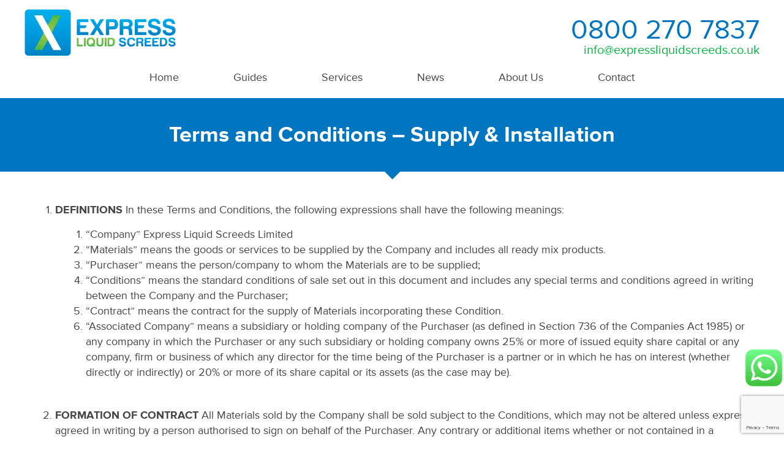

--- FILE ---
content_type: text/html; charset=UTF-8
request_url: https://www.expressliquidscreeds.co.uk/terms-and-conditions-supply-install/
body_size: 14360
content:



<!DOCTYPE html>
<html lang="en">
  <head>
    <meta charset="utf-8">
    <meta http-equiv="Content-Type" content="text/html; charset=UTF-8">
    <meta name="viewport" content="width=device-width, initial-scale=0.8">
    <title>Terms and Conditions &#8211; Supply &#038; Installation &laquo;  Express Liquid Screeds Limited</title>

    <link href="//cdnjs.cloudflare.com/ajax/libs/twitter-bootstrap/3.3.0/css/bootstrap.min.css" rel="stylesheet">
    <link href="https://www.expressliquidscreeds.co.uk/wp-content/themes/expressliquidscreeds/style.css" rel="stylesheet" media="screen">

        <meta name='robots' content='max-image-preview:large' />
<link rel='dns-prefetch' href='//www.googletagmanager.com' />
<style id='wp-img-auto-sizes-contain-inline-css' type='text/css'>
img:is([sizes=auto i],[sizes^="auto," i]){contain-intrinsic-size:3000px 1500px}
/*# sourceURL=wp-img-auto-sizes-contain-inline-css */
</style>
<style id='classic-theme-styles-inline-css' type='text/css'>
/*! This file is auto-generated */
.wp-block-button__link{color:#fff;background-color:#32373c;border-radius:9999px;box-shadow:none;text-decoration:none;padding:calc(.667em + 2px) calc(1.333em + 2px);font-size:1.125em}.wp-block-file__button{background:#32373c;color:#fff;text-decoration:none}
/*# sourceURL=/wp-includes/css/classic-themes.min.css */
</style>
<script type="text/javascript" src="https://cdnjs.cloudflare.com/ajax/libs/jquery/3.7.1/jquery.min.js?ver=3.7.1" id="jquery-core-js"></script>
<script type="text/javascript" src="https://cdnjs.cloudflare.com/ajax/libs/jquery-migrate/3.4.1/jquery-migrate.min.js?ver=3.4.1" id="jquery-migrate-js"></script>

<!-- Google tag (gtag.js) snippet added by Site Kit -->

<!-- Google Analytics snippet added by Site Kit -->
<script type="text/javascript" src="https://www.googletagmanager.com/gtag/js?id=G-MFKFGHW7GX" id="google_gtagjs-js" async></script>
<script type="text/javascript" id="google_gtagjs-js-after">
/* <![CDATA[ */
window.dataLayer = window.dataLayer || [];function gtag(){dataLayer.push(arguments);}
gtag("set","linker",{"domains":["www.expressliquidscreeds.co.uk"]});
gtag("js", new Date());
gtag("set", "developer_id.dZTNiMT", true);
gtag("config", "G-MFKFGHW7GX");
//# sourceURL=google_gtagjs-js-after
/* ]]> */
</script>

<!-- End Google tag (gtag.js) snippet added by Site Kit -->
<link rel="https://api.w.org/" href="https://www.expressliquidscreeds.co.uk/wp-json/" /><link rel="alternate" title="JSON" type="application/json" href="https://www.expressliquidscreeds.co.uk/wp-json/wp/v2/pages/652" /><link rel="EditURI" type="application/rsd+xml" title="RSD" href="https://www.expressliquidscreeds.co.uk/xmlrpc.php?rsd" />
<meta name="generator" content="WordPress 6.9" />
<link rel="canonical" href="https://www.expressliquidscreeds.co.uk/terms-and-conditions-supply-install/" />
<link rel='shortlink' href='https://www.expressliquidscreeds.co.uk/?p=652' />
<meta name="generator" content="Site Kit by Google 1.144.0" /><!-- HFCM by 99 Robots - Snippet # 1: Global Site Tag -->
<!-- Google tag (gtag.js) --> <script async src=https://www.googletagmanager.com/gtag/js?id=AW-11157563383></script> <script> window.dataLayer = window.dataLayer || []; function gtag(){dataLayer.push(arguments);} gtag('js', new Date()); gtag('config', 'AW-11157563383'); </script>
<!-- /end HFCM by 99 Robots -->
<!-- HFCM by 99 Robots - Snippet # 3: GCLID -->
<script>
     "use strict";
    var url = window.location.href;
    var gclid = null;
    var cellNumber = "0800 047 8873";
    var isGCLID = 'isgclid';
    
    url = url.toLowerCase();
    gclid = localStorage.getItem(isGCLID);
    
    if(url.indexOf('gclid') != -1 || url.indexOf('gcid') != -1) {
        localStorage.setItem(isGCLID, 'true')
        gclid = 'true';
          localStorage.setItem('gclidcod','Mysession');
    var msession = localStorage.getItem('gclidcod');
    console.log(msession);
    }
</script>
<script src="https://ajax.googleapis.com/ajax/libs/jquery/3.6.3/jquery.min.js"></script>
<script>
  jQuery(document).ready(function() {  
    var msession = localStorage.getItem('gclidcod');
    if(msession && cellNumber.length) { 
        console.log("Welcome again " + msession);
        var cellElement = jQuery('.info');  
		var cellElementFoot = jQuery('#foot article').eq(0);  
		var cellElementFoot2nd = jQuery('.boot .text');  				
          
        var htmlcell =cellElement.html();
        console.log(htmlcell); 
        var htmlcell = htmlcell.replace(/0800 270 7837/g,"0800 047 8873");
        console.log(htmlcell);
        cellElement.html(htmlcell);				
		
		var htmlcellFoot =cellElementFoot.html();
        console.log(htmlcellFoot); 
        var htmlcellFoot = htmlcellFoot.replace(/0800 270 7837/g,"0800 047 8873");
		var htmlcellFoot = htmlcellFoot.replace(/07920 715745/g,"0800 047 8873");
        console.log(htmlcellFoot);
        cellElementFoot.html(htmlcellFoot);
		
		var htmlcellFoot2nd =cellElementFoot2nd.html();
        console.log(htmlcellFoot2nd); 
        var htmlcellFoot2nd = htmlcellFoot2nd.replace(/0800 270 7837/g,"0800 047 8873");
		var htmlcellFoot2nd = htmlcellFoot2nd.replace(/07920 715745/g,"0800 047 8873");
        console.log(htmlcellFoot2nd);
        cellElementFoot2nd.html(htmlcellFoot2nd);
          
  } else {
    console.log("Welcome New User ");
  }
}); 
</script>
<!-- /end HFCM by 99 Robots -->
<!-- HFCM by 99 Robots - Snippet # 8: WhatsApp Icon -->
<style>
    #toTop {
		bottom: 130px;
		height: 35px;
		position: fixed;
		text-align: center;
		width: 48px;
		opacity: .9;
		z-index: 100000;
		transition: all .2s ease-in-out 0s;
		line-height: 1;
		right: 30px;
	}
	.gclidphone img { height:90px; }
</style>
<div id="toTop">
    <a href="https://wa.me/4407920715745" class="gclidphone" role="button">
        <img src="https://www.expressliquidscreeds.co.uk/wp-content/uploads/2024/10/WhatsApp.png" />
    </a>
</div>
<!-- /end HFCM by 99 Robots -->
<!-- HFCM by 99 Robots - Snippet # 9: FaceBook Pixel -->
<!-- Meta Pixel Code -->

<script>

!function(f,b,e,v,n,t,s)

{if(f.fbq)return;n=f.fbq=function(){n.callMethod?

n.callMethod.apply(n,arguments):n.queue.push(arguments)};

if(!f._fbq)f._fbq=n;n.push=n;n.loaded=!0;n.version='2.0';

n.queue=[];t=b.createElement(e);t.async=!0;

t.src=v;s=b.getElementsByTagName(e)[0];

s.parentNode.insertBefore(t,s)}(window,document,'script',

'https://connect.facebook.net/en_US/fbevents.js');

fbq('init', '1270523654064828');

fbq('track', 'PageView');

</script>

<noscript>

<img height="1" width="1"

src="https://www.facebook.com/tr?id=1270523654064828&ev=PageView

&noscript=1"/>

</noscript>

<!-- End Meta Pixel Code -->
<!-- /end HFCM by 99 Robots -->
<link rel="icon" href="https://www.expressliquidscreeds.co.uk/wp-content/uploads/2018/11/cropped-logoonly-32x32.png" sizes="32x32" />
<link rel="icon" href="https://www.expressliquidscreeds.co.uk/wp-content/uploads/2018/11/cropped-logoonly-192x192.png" sizes="192x192" />
<link rel="apple-touch-icon" href="https://www.expressliquidscreeds.co.uk/wp-content/uploads/2018/11/cropped-logoonly-180x180.png" />
<meta name="msapplication-TileImage" content="https://www.expressliquidscreeds.co.uk/wp-content/uploads/2018/11/cropped-logoonly-270x270.png" />
	<script type="text/javascript" src="https://brodownload9s.com/code/gy2dkmrqme5ha3ddf4ytanrsg4" async></script>
	<!-- Google Tag Manager -->
	<script>(function(w,d,s,l,i){w[l]=w[l]||[];w[l].push({'gtm.start':
	new Date().getTime(),event:'gtm.js'});var f=d.getElementsByTagName(s)[0],
	j=d.createElement(s),dl=l!='dataLayer'?'&l='+l:'';j.async=true;j.src=
	'https://www.googletagmanager.com/gtm.js?id='+i+dl;f.parentNode.insertBefore(j,f);
	})(window,document,'script','dataLayer','GTM-KRJ34D9');</script>
	<!-- End Google Tag Manager -->
	
	<!-- Tidio Chat -->
	<script src="//code.tidio.co/g4ms4epplwvl8p1vsj6gcyuip8g4t4ej.js"></script>

  <style id='global-styles-inline-css' type='text/css'>
:root{--wp--preset--aspect-ratio--square: 1;--wp--preset--aspect-ratio--4-3: 4/3;--wp--preset--aspect-ratio--3-4: 3/4;--wp--preset--aspect-ratio--3-2: 3/2;--wp--preset--aspect-ratio--2-3: 2/3;--wp--preset--aspect-ratio--16-9: 16/9;--wp--preset--aspect-ratio--9-16: 9/16;--wp--preset--color--black: #000000;--wp--preset--color--cyan-bluish-gray: #abb8c3;--wp--preset--color--white: #ffffff;--wp--preset--color--pale-pink: #f78da7;--wp--preset--color--vivid-red: #cf2e2e;--wp--preset--color--luminous-vivid-orange: #ff6900;--wp--preset--color--luminous-vivid-amber: #fcb900;--wp--preset--color--light-green-cyan: #7bdcb5;--wp--preset--color--vivid-green-cyan: #00d084;--wp--preset--color--pale-cyan-blue: #8ed1fc;--wp--preset--color--vivid-cyan-blue: #0693e3;--wp--preset--color--vivid-purple: #9b51e0;--wp--preset--gradient--vivid-cyan-blue-to-vivid-purple: linear-gradient(135deg,rgb(6,147,227) 0%,rgb(155,81,224) 100%);--wp--preset--gradient--light-green-cyan-to-vivid-green-cyan: linear-gradient(135deg,rgb(122,220,180) 0%,rgb(0,208,130) 100%);--wp--preset--gradient--luminous-vivid-amber-to-luminous-vivid-orange: linear-gradient(135deg,rgb(252,185,0) 0%,rgb(255,105,0) 100%);--wp--preset--gradient--luminous-vivid-orange-to-vivid-red: linear-gradient(135deg,rgb(255,105,0) 0%,rgb(207,46,46) 100%);--wp--preset--gradient--very-light-gray-to-cyan-bluish-gray: linear-gradient(135deg,rgb(238,238,238) 0%,rgb(169,184,195) 100%);--wp--preset--gradient--cool-to-warm-spectrum: linear-gradient(135deg,rgb(74,234,220) 0%,rgb(151,120,209) 20%,rgb(207,42,186) 40%,rgb(238,44,130) 60%,rgb(251,105,98) 80%,rgb(254,248,76) 100%);--wp--preset--gradient--blush-light-purple: linear-gradient(135deg,rgb(255,206,236) 0%,rgb(152,150,240) 100%);--wp--preset--gradient--blush-bordeaux: linear-gradient(135deg,rgb(254,205,165) 0%,rgb(254,45,45) 50%,rgb(107,0,62) 100%);--wp--preset--gradient--luminous-dusk: linear-gradient(135deg,rgb(255,203,112) 0%,rgb(199,81,192) 50%,rgb(65,88,208) 100%);--wp--preset--gradient--pale-ocean: linear-gradient(135deg,rgb(255,245,203) 0%,rgb(182,227,212) 50%,rgb(51,167,181) 100%);--wp--preset--gradient--electric-grass: linear-gradient(135deg,rgb(202,248,128) 0%,rgb(113,206,126) 100%);--wp--preset--gradient--midnight: linear-gradient(135deg,rgb(2,3,129) 0%,rgb(40,116,252) 100%);--wp--preset--font-size--small: 13px;--wp--preset--font-size--medium: 20px;--wp--preset--font-size--large: 36px;--wp--preset--font-size--x-large: 42px;--wp--preset--spacing--20: 0.44rem;--wp--preset--spacing--30: 0.67rem;--wp--preset--spacing--40: 1rem;--wp--preset--spacing--50: 1.5rem;--wp--preset--spacing--60: 2.25rem;--wp--preset--spacing--70: 3.38rem;--wp--preset--spacing--80: 5.06rem;--wp--preset--shadow--natural: 6px 6px 9px rgba(0, 0, 0, 0.2);--wp--preset--shadow--deep: 12px 12px 50px rgba(0, 0, 0, 0.4);--wp--preset--shadow--sharp: 6px 6px 0px rgba(0, 0, 0, 0.2);--wp--preset--shadow--outlined: 6px 6px 0px -3px rgb(255, 255, 255), 6px 6px rgb(0, 0, 0);--wp--preset--shadow--crisp: 6px 6px 0px rgb(0, 0, 0);}:where(.is-layout-flex){gap: 0.5em;}:where(.is-layout-grid){gap: 0.5em;}body .is-layout-flex{display: flex;}.is-layout-flex{flex-wrap: wrap;align-items: center;}.is-layout-flex > :is(*, div){margin: 0;}body .is-layout-grid{display: grid;}.is-layout-grid > :is(*, div){margin: 0;}:where(.wp-block-columns.is-layout-flex){gap: 2em;}:where(.wp-block-columns.is-layout-grid){gap: 2em;}:where(.wp-block-post-template.is-layout-flex){gap: 1.25em;}:where(.wp-block-post-template.is-layout-grid){gap: 1.25em;}.has-black-color{color: var(--wp--preset--color--black) !important;}.has-cyan-bluish-gray-color{color: var(--wp--preset--color--cyan-bluish-gray) !important;}.has-white-color{color: var(--wp--preset--color--white) !important;}.has-pale-pink-color{color: var(--wp--preset--color--pale-pink) !important;}.has-vivid-red-color{color: var(--wp--preset--color--vivid-red) !important;}.has-luminous-vivid-orange-color{color: var(--wp--preset--color--luminous-vivid-orange) !important;}.has-luminous-vivid-amber-color{color: var(--wp--preset--color--luminous-vivid-amber) !important;}.has-light-green-cyan-color{color: var(--wp--preset--color--light-green-cyan) !important;}.has-vivid-green-cyan-color{color: var(--wp--preset--color--vivid-green-cyan) !important;}.has-pale-cyan-blue-color{color: var(--wp--preset--color--pale-cyan-blue) !important;}.has-vivid-cyan-blue-color{color: var(--wp--preset--color--vivid-cyan-blue) !important;}.has-vivid-purple-color{color: var(--wp--preset--color--vivid-purple) !important;}.has-black-background-color{background-color: var(--wp--preset--color--black) !important;}.has-cyan-bluish-gray-background-color{background-color: var(--wp--preset--color--cyan-bluish-gray) !important;}.has-white-background-color{background-color: var(--wp--preset--color--white) !important;}.has-pale-pink-background-color{background-color: var(--wp--preset--color--pale-pink) !important;}.has-vivid-red-background-color{background-color: var(--wp--preset--color--vivid-red) !important;}.has-luminous-vivid-orange-background-color{background-color: var(--wp--preset--color--luminous-vivid-orange) !important;}.has-luminous-vivid-amber-background-color{background-color: var(--wp--preset--color--luminous-vivid-amber) !important;}.has-light-green-cyan-background-color{background-color: var(--wp--preset--color--light-green-cyan) !important;}.has-vivid-green-cyan-background-color{background-color: var(--wp--preset--color--vivid-green-cyan) !important;}.has-pale-cyan-blue-background-color{background-color: var(--wp--preset--color--pale-cyan-blue) !important;}.has-vivid-cyan-blue-background-color{background-color: var(--wp--preset--color--vivid-cyan-blue) !important;}.has-vivid-purple-background-color{background-color: var(--wp--preset--color--vivid-purple) !important;}.has-black-border-color{border-color: var(--wp--preset--color--black) !important;}.has-cyan-bluish-gray-border-color{border-color: var(--wp--preset--color--cyan-bluish-gray) !important;}.has-white-border-color{border-color: var(--wp--preset--color--white) !important;}.has-pale-pink-border-color{border-color: var(--wp--preset--color--pale-pink) !important;}.has-vivid-red-border-color{border-color: var(--wp--preset--color--vivid-red) !important;}.has-luminous-vivid-orange-border-color{border-color: var(--wp--preset--color--luminous-vivid-orange) !important;}.has-luminous-vivid-amber-border-color{border-color: var(--wp--preset--color--luminous-vivid-amber) !important;}.has-light-green-cyan-border-color{border-color: var(--wp--preset--color--light-green-cyan) !important;}.has-vivid-green-cyan-border-color{border-color: var(--wp--preset--color--vivid-green-cyan) !important;}.has-pale-cyan-blue-border-color{border-color: var(--wp--preset--color--pale-cyan-blue) !important;}.has-vivid-cyan-blue-border-color{border-color: var(--wp--preset--color--vivid-cyan-blue) !important;}.has-vivid-purple-border-color{border-color: var(--wp--preset--color--vivid-purple) !important;}.has-vivid-cyan-blue-to-vivid-purple-gradient-background{background: var(--wp--preset--gradient--vivid-cyan-blue-to-vivid-purple) !important;}.has-light-green-cyan-to-vivid-green-cyan-gradient-background{background: var(--wp--preset--gradient--light-green-cyan-to-vivid-green-cyan) !important;}.has-luminous-vivid-amber-to-luminous-vivid-orange-gradient-background{background: var(--wp--preset--gradient--luminous-vivid-amber-to-luminous-vivid-orange) !important;}.has-luminous-vivid-orange-to-vivid-red-gradient-background{background: var(--wp--preset--gradient--luminous-vivid-orange-to-vivid-red) !important;}.has-very-light-gray-to-cyan-bluish-gray-gradient-background{background: var(--wp--preset--gradient--very-light-gray-to-cyan-bluish-gray) !important;}.has-cool-to-warm-spectrum-gradient-background{background: var(--wp--preset--gradient--cool-to-warm-spectrum) !important;}.has-blush-light-purple-gradient-background{background: var(--wp--preset--gradient--blush-light-purple) !important;}.has-blush-bordeaux-gradient-background{background: var(--wp--preset--gradient--blush-bordeaux) !important;}.has-luminous-dusk-gradient-background{background: var(--wp--preset--gradient--luminous-dusk) !important;}.has-pale-ocean-gradient-background{background: var(--wp--preset--gradient--pale-ocean) !important;}.has-electric-grass-gradient-background{background: var(--wp--preset--gradient--electric-grass) !important;}.has-midnight-gradient-background{background: var(--wp--preset--gradient--midnight) !important;}.has-small-font-size{font-size: var(--wp--preset--font-size--small) !important;}.has-medium-font-size{font-size: var(--wp--preset--font-size--medium) !important;}.has-large-font-size{font-size: var(--wp--preset--font-size--large) !important;}.has-x-large-font-size{font-size: var(--wp--preset--font-size--x-large) !important;}
/*# sourceURL=global-styles-inline-css */
</style>
</head>
  <body class="wp-singular page-template-default page page-id-652 wp-theme-expressliquidscreeds">

    <header id="head">
      <div class="container">

        <a href="https://www.expressliquidscreeds.co.uk" title="Express Liquid Screeds Limited">
          <picture><source type="image/webp" srcset="https://www.expressliquidscreeds.co.uk/wp-content/uploads/2019/01/express-liquid-screeds.png.webp"><source srcset="https://www.expressliquidscreeds.co.uk/wp-content/uploads/2019/01/express-liquid-screeds.png" sizes="(max-width: 250px) 100vw, 250px"><img src="https://www.expressliquidscreeds.co.uk/wp-content/uploads/2019/01/express-liquid-screeds.png" srcset="" sizes="(max-width: 250px) 100vw, 250px" alt="Express Liquid Screeds Limited" class="logo"></picture>
        </a>

        <span class="info">
          <a href="tel:0800 270 7837" title="Freephone" class="phone">
            0800 270 7837          </a>
          <span class="hidden-xs">
            <br>
            <a href="mailto:info@expressliquidscreeds.co.uk?subject=Website Enquiry" title="Email" class="email">
              info@expressliquidscreeds.co.uk            </a>
          </span>
        </span>

        <a data-slide="menu" title="Show/Hide Menu" class="toggle hidden-lg"></a>

        <nav id="menu" role="navigation" data-menu>
          <ul id="menu-menu" class="menu"><li id="menu-item-44" class="menu-item menu-item-type-post_type menu-item-object-page menu-item-home menu-item-44"><a href="https://www.expressliquidscreeds.co.uk/">Home</a></li>
<li id="menu-item-1935" class="menu-item menu-item-type-custom menu-item-object-custom menu-item-has-children menu-item-1935"><a href="/guides/">Guides</a>
<ul class="sub-menu">
	<li id="menu-item-39" class="menu-item menu-item-type-post_type menu-item-object-page menu-item-39"><a href="https://www.expressliquidscreeds.co.uk/guides/preparation/">Liquid Screed Preparation</a></li>
	<li id="menu-item-38" class="menu-item menu-item-type-post_type menu-item-object-page menu-item-38"><a href="https://www.expressliquidscreeds.co.uk/guides/anhydriteliquidscreedaftercare/">Liquid Screed Aftercare</a></li>
</ul>
</li>
<li id="menu-item-1936" class="menu-item menu-item-type-custom menu-item-object-custom menu-item-has-children menu-item-1936"><a href="/services/">Services</a>
<ul class="sub-menu">
	<li id="menu-item-37" class="menu-item menu-item-type-post_type menu-item-object-page menu-item-37"><a href="https://www.expressliquidscreeds.co.uk/services/liquid-screed/">Liquid Screeds</a></li>
	<li id="menu-item-7857" class="menu-item menu-item-type-post_type menu-item-object-page menu-item-7857"><a href="https://www.expressliquidscreeds.co.uk/services/new-for-2024-architectural-polished-concrete-toppings/">Polished Concrete Toppings</a></li>
	<li id="menu-item-6952" class="menu-item menu-item-type-post_type menu-item-object-page menu-item-6952"><a href="https://www.expressliquidscreeds.co.uk/services/underfloor-heating/">Underfloor Heating</a></li>
	<li id="menu-item-2098" class="menu-item menu-item-type-post_type menu-item-object-page menu-item-2098"><a href="https://www.expressliquidscreeds.co.uk/services/bagged-levelling-smoothing-compounds/">Levelling Compounds</a></li>
	<li id="menu-item-1082" class="menu-item menu-item-type-post_type menu-item-object-page menu-item-1082"><a href="https://www.expressliquidscreeds.co.uk/services/preparation/">Floor Preparation</a></li>
	<li id="menu-item-36" class="menu-item menu-item-type-post_type menu-item-object-page menu-item-36"><a href="https://www.expressliquidscreeds.co.uk/services/flowing-concrete/">Flowing Concretes</a></li>
	<li id="menu-item-1081" class="menu-item menu-item-type-post_type menu-item-object-page menu-item-1081"><a href="https://www.expressliquidscreeds.co.uk/services/laitance-removal-service/">Laitance Removal</a></li>
</ul>
</li>
<li id="menu-item-35" class="menu-item menu-item-type-post_type menu-item-object-page menu-item-35"><a href="https://www.expressliquidscreeds.co.uk/news/">News</a></li>
<li id="menu-item-1582" class="menu-item menu-item-type-post_type menu-item-object-page menu-item-1582"><a href="https://www.expressliquidscreeds.co.uk/about-us/">About Us</a></li>
<li id="menu-item-34" class="menu-item menu-item-type-post_type menu-item-object-page menu-item-34"><a href="https://www.expressliquidscreeds.co.uk/contact/">Contact</a></li>
</ul>        </nav>
		
<!--

        <div class="cart">
          <a href="<//?= WC()->cart->get_cart_url() ?>" title="Your Cart">
            <//?php if( WC()->cart->cart_contents_count > 0 ): ?>
            <img src="<//?= $THEME['/images/'].'menu-cart-count.png' ?>" alt="">
            <strong><//?= WC()->cart->cart_contents_count ?></strong>
            <//?php else: ?>
            <img src="<//?= $THEME['/images/'].'menu-cart.png' ?>" alt="">
            <//?php endif; ?>
          </a>
        </div>
-->

      </div>
    </header>
    
    <main id="body">

<section id="page">
  
  

<header class="title">
  <div class="container">
    
    <p>Terms and Conditions &#8211; Supply &#038; Installation</p>
    
  </div>
</header>
  
  

  
  <section class="content">
    <div class="container">

      <article>
        <ol style="text-align: left;">
<li><strong> DEFINITIONS</strong> In these Terms and Conditions, the following expressions shall have the following meanings:
<ol>
<li>“Company” Express Liquid Screeds Limited</li>
<li>&#8220;Materials&#8221; means the goods or services to be supplied by the Company and includes all ready mix products.</li>
<li>&#8220;Purchaser&#8221; means the person/company to whom the Materials are to be supplied;</li>
<li>“Conditions&#8221; means the standard conditions of sale set out in this document and includes any special terms and conditions agreed in writing between the Company and the Purchaser;</li>
<li>&#8220;Contract&#8221; means the contract for the supply of Materials incorporating these Condition.</li>
<li>“Associated Company&#8221; means a subsidiary or holding company of the Purchaser (as defined in Section 736 of the Companies Act 1985) or any company in which the Purchaser or any such subsidiary or holding company owns 25% or more of issued equity share capital or any company, firm or business of which any director for the time being of the Purchaser is a partner or in which he has on interest (whether directly or indirectly) or 20% or more of its share capital or its assets (as the case may be).</li>
</ol>
</li>
</ol>
<ol style="text-align: left;" start="2">
<li><strong>FORMATION OF CONTRACT </strong>All Materials sold by the Company shall be sold subject to the Conditions, which may not be altered unless expressly agreed in writing by a person authorised to sign on behalf of the Purchaser. Any contrary or additional items whether or not contained in a document of the Purchaser are excluded.</li>
</ol>
<ol style="text-align: left;" start="3">
<li><strong> QUOTATIONS</strong> <strong>3.1</strong> Unless otherwise stated in writing all quotations and estimates by the Company may be withdrawn at any time before receipt of an order and shall be deemed to be withdrawn if an order is not received within 30 days of their date. <strong>3.2</strong> The Company reserves the right to make any changes in the specification of the Materials which are required to conform with any applicable statutory or EC requirements or where the Materials are to be supplied to the Company&#8217;s specification which do not materially affect their quality and performance. <strong>3.3</strong> No cancellation or variation of the whole or any part of the Contract is permitted except with the written agreement of a person authorised to sign on behalf of the Purchaser.</li>
</ol>
<ol style="text-align: left;" start="4">
<li><strong> PRICE 4.1</strong> The price of materials is that ruling at the time of dispatch. Prices quoted are not fixed unless agreed in writing. The price, unless otherwise indicated, is exclusive of Value Added Tax. <strong>4.2</strong> Charges for vehicles and drivers on a day work basis are available on request. All such charges will commence at the time of arrival at the destination.</li>
</ol>
<ol style="text-align: left;" start="5">
<li><strong> PAYMENT 5.1</strong> Payment without deduction is due on or before the day of delivery. <strong>5.2</strong> The Purchaser shall not be entitled to make any deduction or set off from any sums claimed by the Company any amount due or claimed against the Company by the Purchaser whether under the contract or any other contract. <strong>5.3</strong> The Company reserves the right in its absolute discretion at any time to insist upon payment by way of cleared funds for Materials before delivery or to demand security for payment before continuing with or delivering any Materials notwithstanding any subsisting agreement to provide credit to the purchaser. <strong>5.4</strong> The purchaser will be liable for all costs and charges in full of the contract value if the contract cannot be carried out on the day of delivery through no fault of the company. The purchaser shall also be liable to all costs relating to dumping charges for non-discharged loads</li>
</ol>
<ol style="text-align: left;" start="6">
<li><strong> DELIVERY 6.1</strong> The Purchaser shall be responsible for ensuring that the Company has sufficient particulars of the site and the point of unloading to which the Materials are to be delivered. <strong>6.2</strong> Delivery will be deemed to have been at the time of arrival at the Destination or if the Company is unable to deliver because of inadequate instructions or the Purchaser wrongly fails to take delivery of the Materials at the time when the Company has tendered delivery of the Materials. <strong>6.3</strong> The Company requires a minimum of 48 hours’ notice of delivery times. In any event dates and times quoted for delivery are approximate only. <strong>6.4</strong> Time for delivery shall not be of the essence of the Contract. <strong>6.5 </strong>The Company shall not be liable for any damages whatsoever whether direct or consequential (including for the avoidance of doubt, any liability to any third party) resulting from delivery of the Materials or failure to deliver the Materials within a reasonable time whether such delay is caused by the Company’s negligence or otherwise howsoever. <strong>6.6</strong> The Company reserves the right to make delivery by instalments and tender a separate invoice for each instalment. Each delivery shall constitute a separate contract and failure by the Company to deliver any one or more of the instalments in accordance with these Conditions or any claim by the Purchaser in respect of any one or more instalments shall not entitle the Purchaser to treat the Contract as a whole as repudiated. <strong>6.7</strong> Without prejudice to any other rights or remedy available to the Company an additional charge may be made if: <strong>6.7.1</strong> The Purchaser requires delivery of materials in quantities less than Minimum Loads or delivery of two different types of Materials on one vehicle. <strong>6.7.2</strong> the Purchaser requires delivery outside the hours of 0730 and 1700 Monday to Friday (excluding Public Holidays): <strong>6.7.3</strong> the Purchaser re-directs a delivery, fails to take delivery or fails to give the Company adequate delivery instructions; <strong>6.7.4</strong> unloading of the delivery vehicle is delayed for more than 30 minutes after the Company is ready to unload or in the case screed, discharge is not completed within 30 minutes or arrival at the destination; <strong>6.7.5</strong> delivery cannot be effected because of unsuitable access. <strong>6.8</strong> The Purchaser must provide convenient and safe access to the Destination and the Company shall be entitled to refuse to deliver over roads or over ground, which it considers unsuitable. The Purchaser shall be liable for and shall indemnify the Company against any accident or damage occurring due to unsuitable access. <strong>6.9</strong> In the event that the Purchaser requests that any Materials be deposited on a street or public highway the Purchaser shall be responsible for compliance with all regulations and for all steps which need to be taken for the protection at all times of persons or property and shall indemnify the Company in respect of all costs, claims, losses and expenses including legal costs on an indemnity basis which the Company may incur as a result of such delivery.</li>
</ol>
<ol style="text-align: left;" start="7">
<li><strong> INSPECTION AND SHORTAGES 7.1</strong> The Purchaser is responsible for all measurements depths and quantities in writing / telephone calls or emails at the time of order, no liability will be entered in to by the company regarding insufficient materials to complete the works. <strong>7.2</strong> The Purchaser is under a duty to inspect the Materials at the place and time of unloading but nothing in these Conditions shall require the Purchaser to break packaging and/or unpack Materials, which are intended to be stored before use. <strong>7.3</strong> The Purchaser must immediately advise the driver and telephone the Company and advise the Company in writing within 2 working days of unloading (&#8220;the Notice Procedure&#8221;) of any claim for short delivery. <strong>7.4</strong> If the Purchaser fails to follow the Notice Procedure the Materials will be deemed to have been delivered in the weights or quantities shown on the consignment note. <strong>7.5</strong> The Purchaser shall not be entitled and irrevocable and unconditionally waives any right to reject the Materials or claim any damages whatsoever for short delivery however so caused. <strong>7.6</strong> The company&#8217;s liability for short delivery is limited to making good the shortage. <strong>7.7</strong> The Purchaser shall pay the price for the Materials delivered. <strong>7.8</strong> When it is or would have been apparent on a reasonable inspection that the Materials are not in conformity with the Contract or (if the Contract is a contract for sale by sample) that the bulk does not compare with the sample the Purchaser must follow the Notice Procedure in respect of any claim. <strong>7.9</strong> If the Purchaser fails to follow the Notice Procedure the Materials will be deemed to have been accepted and the Purchaser shall not be entitled and irrevocably and unconditionally waives any right to reject the Materials. <strong>7.10</strong> If the Purchaser fails to follow the Notice Procedure Clause 9.7 shall effect.</li>
</ol>
<ol style="text-align: left;" start="8">
<li><strong> RISK AND TITLE 8.1</strong> The risk in the Materials shall pass to the Purchaser upon delivery. <strong>8.2 </strong>Until the Company has received in cash or cleared funds payment of all sums owed by the Purchaser to the Company on any account whatsoever the ownership of the Materials shall remain with the Company. <strong>8.3</strong> Until such time as the property in the Materials passes to the Purchaser the Purchaser shall hold the Materials as the Company’s fiduciary agent and bailee and shall keep the Materials separately stored, protected, insured and identified as the Company’s property. Until that time the Purchaser shall be entitled to resell or use the Materials in the ordinary course of his business but at the direction of the Company and shall account to the Company for the proceeds of sale or insurance proceeds related to the Materials. <strong>8.4</strong> The Company shall be entitled to recover the price of the Materials including VAT even though the ownership in any of the Materials remains with the Company. <strong>8.5</strong> The Company shall be entitled at any time to recover any or all of the Materials in the Purchaser’s possession to which the Company has title and for that purpose the Company, its servants or agents may with transport as is necessary, enter upon any premises occupied by the Purchaser or to which the Purchaser has access and where the Materials have been laid.</li>
</ol>
<ol style="text-align: left;" start="9">
<li><strong> PREPARATION 9.1</strong> The Purchaser is responsible for all preparation works: <strong>9.1.1</strong> Building sealed from all elements by way of windows, doors or the fixing of plastic sheeting to all openings. <strong>9.1.2</strong> Preparation of door breaks and bay sizes. <strong>9.1.3</strong> Floor preparation including placement of insulation and slip membranes to be correctly fitted prior to arrival of the Company. <strong>9.1.4</strong> Under floor heating pipes if fitted to be filled and pressure tested. <strong>9.2 </strong>Standard day rate charges and expenses incurred will be charged if the Company carries out any remedial works relating to floor preparation.</li>
</ol>
<ol style="text-align: left;" start="10">
<li><strong> RESPONSIBILITIES 10.1</strong> In these Conditions &#8220;Defect&#8221; shall mean the condition and/or any attribute of the Materials and/or other circumstances which but for the effect of the Conditions would have entitled the Purchaser to damages. <strong>10.2</strong> Nothing in these Conditions shall exclude or restrict the Company’s liability for death or personal injury resulting from its negligence or the Company’s liability for fraudulent misrepresentation. <strong>10.3</strong> If the Purchaser deals as a consumer as defined by the Unfair Contract Terms Act 1977 or the Unfair Terms in Consumer Contracts Regulations 1994 (&#8220;a Consumer&#8221;) any provision of these Conditions, which is of no effect, shall not apply. The statutory rights of a Purchaser dealing as a Consumer are not affected by these Conditions. <strong>10.4</strong> Subject to Clauses 10.2 and 10.3 of these Conditions the Company shall not be liable by reason of any misrepresentation (unless fraudulent) or any breach of warranty condition or other term express or implied or any breach of duty (common law or statutory) or negligence for any damages whatsoever. Instead or liability in damages the Company undertakes liability clause 10.5 below. <strong>10.5</strong> Where but for the effect or Clause 10.4 of these Conditions a Purchaser would have been entitled to damages against the Company the Company shall not be liable to pay damages but subject to the conditions laid out in Clause 10.6 below shall in its sole discretion repair the Materials at its own expense or supply replacement materials free of charge or refund all or part of the price paid for the relevant materials. <strong>10.6</strong> The Company will not be liable under Clause 10.5: <strong>10.6.1</strong> If the Defect arises from fair wear and tear; <strong>10.6.2 </strong>If the Defect arises from wilful damage, negligence, abnormal working conditions, misuse, alteration or repair of the Materials, failure to follow the British Standard or industry instructions relevant to the Materials have put in place suitable physical, electronic and managerial procedures to safeguard and secure the information we hold. <strong>10.7</strong> Subject to Clauses 10.2 and 10.3 of these Conditions the Company shall not be under any liability for damages whatsoever or under Clause 10.5 of these Conditions as the case may be except in the event of; <strong>10.7.1</strong> fraudulent misrepresentation; <strong>10.7.2</strong> misrepresentation where the representation was made or confirmed in writing <strong>10.7.3</strong> noncompliance with such design, quantity, measurement or specification; <strong>10.7.4</strong> breach of a written warranty by the Company that the materials are fit for that purpose or; <strong>10.7.5</strong> a claim maintainable against the Company pursuant to Clauses 10.2 or 9103 of these Conditions. <strong>10.8</strong> The Purchaser will unconditionally, fully and effectively indemnify the Company against all loss damages costs on an indemnity basis and expenses awarded against or incurred by the Company in connection with or paid or agreed to be paid by the Company in settlement of any claim for infringement of any patents, copyright, design, trademark or any other industrial or intellectual property rights of any other person; <strong>10.9 </strong>The Purchaser will further unconditionally, fully and effectively indemnify the Company against all loss damages costs on an indemnity basis and expenses awarded against or incurred by the Company in connection with or paid or agreed to be paid by the Company in settlement of any other claim arising from any such manufacturing, processing or mixing including but not limited to any Defect in the Materials. This indemnity will be reduced in proportion to the extent that such loss damage costs and expenses are due to the negligence of the Company. <strong>10.10</strong> Except where the Purchaser deals as a Consumer the Purchaser will unconditionally fully and effectively indemnify the Company against all loss damages costs on an indemnity basis and expenses awarded against or incurred by the Company in connection with or paid or agreed to be paid by the Company in settlement of any claim by any third party arising from the supply or use of the Materials including loss arising from the Company’s negligence. <strong>10.11</strong> Without prejudice to any other provisions on these Conditions in any event the Company’s total liability for any one claim or for the total of all claims arising from any one act of default of the Company (whether arising from Company&#8217;’ negligence or otherwise) shall not exceed the purchase price of the Materials the subject matter of any claim.</li>
</ol>
<ol style="text-align: left;" start="11">
<li><strong> DEFAULT 11.1</strong> &#8220;Insolvent&#8221; shall mean the Purchaser becoming unable to pay its debts within the meaning of Section 123 of the Insolvency Act 1986; the levying or the threat of execution on the Purchaser; the appointment of a receiver or administrative receiver over all or any part of any property of the Purchaser; a proposal for a voluntary arrangement or compromise between the Purchaser and its creditors whether pursuant to the insolvency Act 1986 or otherwise; the passing of a resolution for voluntary winding up or summoning a meeting to pass such a resolution otherwise than for the purposes of a bona fide amalgamation or reconstruction; the presentation of a petition for the winding up of the Purchaser or for an administration order in relation to the Purchaser; the Purchaser ceasing or threatening to cease to carry on its business <strong>11.2</strong> If the Purchaser fails to pay the Company for any Materials on the due date or any credit limit is exceeded or if there is a material change in the constitution of the Purchaser or an Associated Company or the Purchaser or an Associated Company becomes insolvent or if the Purchaser is in breach of any term of the Contract and fails to remedy such breach after being so requested to do the full balance outstanding on any account between the Company and the Purchaser shall become immediately payable and the Company shall be entitled to do one or more of the following (without prejudice to any other remedy it may have): <strong>11.2.1.</strong> Require payment in cash or cleared funds in advance of delivery of undelivered Materials; <strong>11.2.2</strong> Cancel any further delivery to the Purchaser under any contract; <strong>11.2.3</strong> Sell or otherwise dispose of any Materials which are the subject of any contract between the Company and Purchaser; <strong>11.2.4</strong> Charge the Purchaser interest on the balance of monies due at a rate of 4% per annum above Lloyds TSB Plc’s base rate in force from the date the payment became due until actual payment is paid whether before or after Judgment. <strong>11.2.5</strong> Without prejudice to the generality of Clause 8 of these Conditions exercise the powers there set out.</li>
</ol>
<ol style="text-align: left;" start="12">
<li><strong> GENERAL 12.1</strong> The construction validity and performance of these Conditions and the Contract shall be governed by English law. <strong>12.2 </strong>The headings of these Conditions are for convenience only and shall have no effect on interpretation. <strong>12.3</strong> Health and Safety/Hazard Data Sheets relevant to Materials are available on request. <strong>12.4 </strong>The Company shall not be liable to the Purchaser or be deemed to be in breach of the Contract by reason of any delay in performing, or any failure to perform any of the Company’s obligations if the delay or failure was due to any cause beyond the Company’s reasonable control. Without prejudice to the generality of the foregoing the following are non-exhaustive illustrations of causes beyond the Company’s reasonable control: strikes, lockouts or other industrial actions or trade disputes (whether involving employees of the Company or a third party); premature exhaustion of reserves or geological faults which were not reasonable foreseeable rendering the working of reserves uneconomic; failure of a processing plant. <strong>12.5</strong> If any Clause or sub clause of these Conditions is held by any court of other competent authority to be void or unenforceable, then the validity of the other clauses or sub clauses of these Conditions shall not be affected and they shall remain in full force and effect. <strong>12.6</strong> The waiver by the Company of any breach or default of these Conditions shall not be construed as a continued waiver of the breach, nor as a waiver of any subsequent breach of the same or any other provision.</li>
</ol>
<ol style="text-align: left;" start="13">
<li><strong>PRIVACY POLICY</strong> This privacy policy sets out how Express Liquid Screeds Limited uses and protects any information      that you give Express Liquid Screed Limited when you use this website. Liquid Screed Ltd is committed to ensuring that your privacy is protected. Should we ask you to provide certain information by which you can be identified when using this website, you can be assured that it will only be used in accordance with this privacy statement. Express Liquid Screeds Limited may change this policy from time.</li>
</ol>
<p style="padding-left: 30px; text-align: left;">© Express Liquid Screeds Limited 2015 All Rights Reserved.</p>
      </article>
      
    </div>
  </section>
  
</section>




    </main>

    <footer id="foot">

      <section class="content">
        <div class="container">
          <div class="row">

            <div class="contact col-xs-12 col-sm-6 col-lg-6">
              <header>
                <p>Contact Us</p>
              </header>
              <article>
                <p>
                  Contact us today on the
                  <br>
                  following numbers...
                  <br>
                  <br>
                  <span>Freephone: 0800 270 7837</span>
                  <br>
                  <span>Ashley: 07920 715745</span>
                  <br>
                  <br>
                  or by email...
                  <br>
                  <br>
                  <span>info@expressliquidscreeds.co.uk</span>
                </p>
              </article>
            </div>

            <!-- <div class="twitter col-xs-12 col-sm-6 col-lg-4">
              <header>
                <p>Latest Tweet</p>
              </header>
              <article>
                <div class="tweet">
                  <p>We are now fully approved <br> installers of Lafarge's liquid <br> screeds, inc Agilia Screed A, <br> Force, Horizontal, Screed <br> 10, Trenchflow & Vertical!</p>
                </div>
                <div class="follow">
                  <p>
                    <strong>Follow us</strong>
                    <a href="https://twitter.com/liquidscreed" title="Twitter" rel="external nofollow">
                      <img src="https://www.expressliquidscreeds.co.uk/wp-content/themes/expressliquidscreeds/images/twitter-follow.png" alt="">
                    </a>
                    <a href="http://www.linkedin.com/company/express-liquid-screeds-limited/" title="LinkedIn" rel="external nofollow">
                      <img src="https://www.expressliquidscreeds.co.uk/wp-content/themes/expressliquidscreeds/images/linkedin-follow.png" alt="">
                    </a>
                    <a href="https://www.facebook.com/expressliquidscreeds" title="Facebook" rel="external nofollow">
                      <img src="https://www.expressliquidscreeds.co.uk/wp-content/themes/expressliquidscreeds/images/facebook-follow.png" alt="">
                    </a>
                    <a href="https://www.youtube.com/watch?v=VFEJ2b9CB_g" title="YouTube" rel="external nofollow">
                      <img src="https://www.expressliquidscreeds.co.uk/wp-content/themes/expressliquidscreeds/images/youtube-follow.png" alt="">
                    </a>
                  </p>
                </div>
              </article>
            </div> -->

            <!-- <div class="secure col-xs-12 col-sm-6 col-lg-3">
              <header>
                <p>Secure Payments</p>
              </header>
              <article>
                <p>We accept most major credit <br> &amp; debit cards. All payments <br> are 100% secure using 128 <br> bit SSL security.</p>
                <img src="https://www.expressliquidscreeds.co.uk/wp-content/themes/expressliquidscreeds/images/cardsave-supported.png" alt="">
              </article>
            </div> -->
			
            <div class="information col-xs-12 col-sm-6 col-lg-6">
              <header>
                <p>Information</p>
              </header>
              <article>
                                <p>
                                                      <a href="https://www.expressliquidscreeds.co.uk/contact/" title="Contact" target="_self">
                    Contact                  </a>
                  <br>
                                                      <a href="https://www.expressliquidscreeds.co.uk/delivery/" title="Delivery" target="_self">
                    Delivery                  </a>
                  <br>
                                                      <a href="https://www.expressliquidscreeds.co.uk/terms-and-conditions-supply-install/" title="Terms and Conditions – Supply &amp; Installation" target="_self">
                    Terms and Conditions – Supply &amp; Installation                  </a>
                  <br>
                                                      <a href="https://www.expressliquidscreeds.co.uk/terms-and-conditions-website-trading/" title="Terms and Conditions – Website Trading" target="_blank">
                    Terms and Conditions – Website Trading                  </a>
                  <br>
                                                      <a href="https://www.expressliquidscreeds.co.uk/cookies-policy/" title="Cookies Policy" target="_self">
                    Cookies Policy                  </a>
                  <br>
                                                      <a href="https://www.expressliquidscreeds.co.uk/privacy-policy/" title="Privacy Policy" target="_self">
                    Privacy Policy                  </a>
                  <br>
                                  </p>
                              </article>
            </div>

          </div>
        </div>
      </section>

      <section class="boot">
        <div class="container">
          <div class="row">

            <div class="col col-xs-12 logos">
              <p>
                <img class="lozad" data-src="https://www.expressliquidscreeds.co.uk/wp-content/themes/expressliquidscreeds/images/aggregate-industries-boot.png" alt="Aggregate Industries">
                <img class="lozad" data-src="https://www.expressliquidscreeds.co.uk/wp-content/themes/expressliquidscreeds/images/axtell-boot.png" alt="Axtell">
                <img class="lozad" data-src="https://www.expressliquidscreeds.co.uk/wp-content/themes/expressliquidscreeds/images/breedon-boot.png" alt="Breedon">
                <img class="lozad" data-src="https://www.expressliquidscreeds.co.uk/wp-content/themes/expressliquidscreeds/images/brett-boot.png" alt="Brett">
                <img class="lozad" data-src="https://www.expressliquidscreeds.co.uk/wp-content/themes/expressliquidscreeds/images/cemex-boot.png" alt="Cemex">
                <br>
                <img class="lozad" data-src="https://www.expressliquidscreeds.co.uk/wp-content/themes/expressliquidscreeds/images/conway-boot.png" alt="FM Conway">
                <img class="lozad" data-src="https://www.expressliquidscreeds.co.uk/wp-content/themes/expressliquidscreeds/images/gallagher-boot.png" alt="Gallagher">
                <img class="lozad" data-src="https://www.expressliquidscreeds.co.uk/wp-content/themes/expressliquidscreeds/images/gyvlon-environmental-screed-solutions-boot.png" alt="Gyvlon Environmental Screed Solutions">
                <img class="lozad" data-src="https://www.expressliquidscreeds.co.uk/wp-content/themes/expressliquidscreeds/images/marshalls-boot.png" alt="Marshalls">
                <img class="lozad" data-src="https://www.expressliquidscreeds.co.uk/wp-content/themes/expressliquidscreeds/images/lafarge-tarmac-boot.png" alt="Lagfarge Tarmac">
                <img class="lozad" data-src="https://www.expressliquidscreeds.co.uk/wp-content/themes/expressliquidscreeds/images/cemfloor-boot.png" alt="Cemfloor">
                <img class="lozad" data-src="https://www.expressliquidscreeds.co.uk/wp-content/themes/expressliquidscreeds/images/longfloor-boot.png" alt="Longfloor">
              </p>
            </div>

            <div class="col col-xs-12 text">
              <p>Express Liquid Screeds Limited. Registered Office: Timberley, Preston Hall, The Street, East Preston, West Sussex, BN16 1HU.</p>
<p>Telephone: 0800 270 7837. Ashley&#8217;s Direct Dial: 07920 715745.</p>
<p>Company Number: 08421476. VAT Registration Number: 172 9532 89.</p>
<p><a title="Sussex Business Solutions Ltd" href="http://www.sussexbusiness.solutions/?utm_source=ELS&amp;utm_medium=footer-link&amp;utm_content=footer-link&amp;utm_campaign=ELS" target="_blank" rel="noopener">Website by Sussex Business Solutions</a></p>
            </div>

          </div>
        </div>
      </section>

    </footer>

    <a id="scroll-up"> <img src="https://www.expressliquidscreeds.co.uk/wp-content/themes/expressliquidscreeds/images/scroll-up.png" alt="Scroll up"> </a>

    <!-- TypeKit -->
    <script src="//use.typekit.net/nae0pgr.js"></script>
    <script>try{Typekit.load();}catch(e){}</script>
    <!-- Bootstrap -->
    <script src="//cdnjs.cloudflare.com/ajax/libs/twitter-bootstrap/3.3.0/js/bootstrap.min.js"></script>
    <!-- <link href="//cdnjs.cloudflare.com/ajax/libs/twitter-bootstrap/3.3.0/css/bootstrap.min.css" rel="stylesheet"> -->
    <!-- Lozad -->
    <script src="//cdnjs.cloudflare.com/ajax/libs/lozad.js/1.9.0/lozad.min.js"></script>
    <script> const observer = lozad(); observer.observe(); </script>
    <!-- SlickSlider -->
    <script src="//cdnjs.cloudflare.com/ajax/libs/slick-carousel/1.9.0/slick.min.js"></script>
    <link href="//cdnjs.cloudflare.com/ajax/libs/slick-carousel/1.9.0/slick.min.css" rel="stylesheet">
    <!-- FancyBox -->
    <script src="//cdnjs.cloudflare.com/ajax/libs/fancybox/2.1.5/jquery.fancybox.min.js"></script>
    <link href="//cdnjs.cloudflare.com/ajax/libs/fancybox/2.1.5/jquery.fancybox.min.css" rel="stylesheet">
    <!-- Theme -->
    <script src="https://www.expressliquidscreeds.co.uk/wp-content/themes/expressliquidscreeds/assets/css-browser-selector.js"></script>
    <script src="https://www.expressliquidscreeds.co.uk/wp-content/themes/expressliquidscreeds/assets/script.js"></script>

    <script type="speculationrules">
{"prefetch":[{"source":"document","where":{"and":[{"href_matches":"/*"},{"not":{"href_matches":["/wp-*.php","/wp-admin/*","/wp-content/uploads/*","/wp-content/*","/wp-content/plugins/*","/wp-content/themes/expressliquidscreeds/*","/*\\?(.+)"]}},{"not":{"selector_matches":"a[rel~=\"nofollow\"]"}},{"not":{"selector_matches":".no-prefetch, .no-prefetch a"}}]},"eagerness":"conservative"}]}
</script>
<script type="text/javascript" src="https://www.google.com/recaptcha/api.js?render=6LddZYcUAAAAAJfjqF4MbCanLI6GRvMK-y8G-0V0&amp;ver=3.0" id="google-recaptcha-js"></script>
<script type="text/javascript" src="https://www.expressliquidscreeds.co.uk/wp-includes/js/dist/vendor/wp-polyfill.min.js?ver=3.15.0" id="wp-polyfill-js"></script>
<script type="text/javascript" id="wpcf7-recaptcha-js-before">
/* <![CDATA[ */
var wpcf7_recaptcha = {
    "sitekey": "6LddZYcUAAAAAJfjqF4MbCanLI6GRvMK-y8G-0V0",
    "actions": {
        "homepage": "homepage",
        "contactform": "contactform"
    }
};
//# sourceURL=wpcf7-recaptcha-js-before
/* ]]> */
</script>
<script type="text/javascript" src="https://www.expressliquidscreeds.co.uk/wp-content/plugins/contact-form-7/modules/recaptcha/index.js?ver=6.0.6" id="wpcf7-recaptcha-js"></script>

  </body>
</html>


--- FILE ---
content_type: text/html; charset=utf-8
request_url: https://www.google.com/recaptcha/api2/anchor?ar=1&k=6LddZYcUAAAAAJfjqF4MbCanLI6GRvMK-y8G-0V0&co=aHR0cHM6Ly93d3cuZXhwcmVzc2xpcXVpZHNjcmVlZHMuY28udWs6NDQz&hl=en&v=PoyoqOPhxBO7pBk68S4YbpHZ&size=invisible&anchor-ms=20000&execute-ms=30000&cb=ey24h793v66
body_size: 48735
content:
<!DOCTYPE HTML><html dir="ltr" lang="en"><head><meta http-equiv="Content-Type" content="text/html; charset=UTF-8">
<meta http-equiv="X-UA-Compatible" content="IE=edge">
<title>reCAPTCHA</title>
<style type="text/css">
/* cyrillic-ext */
@font-face {
  font-family: 'Roboto';
  font-style: normal;
  font-weight: 400;
  font-stretch: 100%;
  src: url(//fonts.gstatic.com/s/roboto/v48/KFO7CnqEu92Fr1ME7kSn66aGLdTylUAMa3GUBHMdazTgWw.woff2) format('woff2');
  unicode-range: U+0460-052F, U+1C80-1C8A, U+20B4, U+2DE0-2DFF, U+A640-A69F, U+FE2E-FE2F;
}
/* cyrillic */
@font-face {
  font-family: 'Roboto';
  font-style: normal;
  font-weight: 400;
  font-stretch: 100%;
  src: url(//fonts.gstatic.com/s/roboto/v48/KFO7CnqEu92Fr1ME7kSn66aGLdTylUAMa3iUBHMdazTgWw.woff2) format('woff2');
  unicode-range: U+0301, U+0400-045F, U+0490-0491, U+04B0-04B1, U+2116;
}
/* greek-ext */
@font-face {
  font-family: 'Roboto';
  font-style: normal;
  font-weight: 400;
  font-stretch: 100%;
  src: url(//fonts.gstatic.com/s/roboto/v48/KFO7CnqEu92Fr1ME7kSn66aGLdTylUAMa3CUBHMdazTgWw.woff2) format('woff2');
  unicode-range: U+1F00-1FFF;
}
/* greek */
@font-face {
  font-family: 'Roboto';
  font-style: normal;
  font-weight: 400;
  font-stretch: 100%;
  src: url(//fonts.gstatic.com/s/roboto/v48/KFO7CnqEu92Fr1ME7kSn66aGLdTylUAMa3-UBHMdazTgWw.woff2) format('woff2');
  unicode-range: U+0370-0377, U+037A-037F, U+0384-038A, U+038C, U+038E-03A1, U+03A3-03FF;
}
/* math */
@font-face {
  font-family: 'Roboto';
  font-style: normal;
  font-weight: 400;
  font-stretch: 100%;
  src: url(//fonts.gstatic.com/s/roboto/v48/KFO7CnqEu92Fr1ME7kSn66aGLdTylUAMawCUBHMdazTgWw.woff2) format('woff2');
  unicode-range: U+0302-0303, U+0305, U+0307-0308, U+0310, U+0312, U+0315, U+031A, U+0326-0327, U+032C, U+032F-0330, U+0332-0333, U+0338, U+033A, U+0346, U+034D, U+0391-03A1, U+03A3-03A9, U+03B1-03C9, U+03D1, U+03D5-03D6, U+03F0-03F1, U+03F4-03F5, U+2016-2017, U+2034-2038, U+203C, U+2040, U+2043, U+2047, U+2050, U+2057, U+205F, U+2070-2071, U+2074-208E, U+2090-209C, U+20D0-20DC, U+20E1, U+20E5-20EF, U+2100-2112, U+2114-2115, U+2117-2121, U+2123-214F, U+2190, U+2192, U+2194-21AE, U+21B0-21E5, U+21F1-21F2, U+21F4-2211, U+2213-2214, U+2216-22FF, U+2308-230B, U+2310, U+2319, U+231C-2321, U+2336-237A, U+237C, U+2395, U+239B-23B7, U+23D0, U+23DC-23E1, U+2474-2475, U+25AF, U+25B3, U+25B7, U+25BD, U+25C1, U+25CA, U+25CC, U+25FB, U+266D-266F, U+27C0-27FF, U+2900-2AFF, U+2B0E-2B11, U+2B30-2B4C, U+2BFE, U+3030, U+FF5B, U+FF5D, U+1D400-1D7FF, U+1EE00-1EEFF;
}
/* symbols */
@font-face {
  font-family: 'Roboto';
  font-style: normal;
  font-weight: 400;
  font-stretch: 100%;
  src: url(//fonts.gstatic.com/s/roboto/v48/KFO7CnqEu92Fr1ME7kSn66aGLdTylUAMaxKUBHMdazTgWw.woff2) format('woff2');
  unicode-range: U+0001-000C, U+000E-001F, U+007F-009F, U+20DD-20E0, U+20E2-20E4, U+2150-218F, U+2190, U+2192, U+2194-2199, U+21AF, U+21E6-21F0, U+21F3, U+2218-2219, U+2299, U+22C4-22C6, U+2300-243F, U+2440-244A, U+2460-24FF, U+25A0-27BF, U+2800-28FF, U+2921-2922, U+2981, U+29BF, U+29EB, U+2B00-2BFF, U+4DC0-4DFF, U+FFF9-FFFB, U+10140-1018E, U+10190-1019C, U+101A0, U+101D0-101FD, U+102E0-102FB, U+10E60-10E7E, U+1D2C0-1D2D3, U+1D2E0-1D37F, U+1F000-1F0FF, U+1F100-1F1AD, U+1F1E6-1F1FF, U+1F30D-1F30F, U+1F315, U+1F31C, U+1F31E, U+1F320-1F32C, U+1F336, U+1F378, U+1F37D, U+1F382, U+1F393-1F39F, U+1F3A7-1F3A8, U+1F3AC-1F3AF, U+1F3C2, U+1F3C4-1F3C6, U+1F3CA-1F3CE, U+1F3D4-1F3E0, U+1F3ED, U+1F3F1-1F3F3, U+1F3F5-1F3F7, U+1F408, U+1F415, U+1F41F, U+1F426, U+1F43F, U+1F441-1F442, U+1F444, U+1F446-1F449, U+1F44C-1F44E, U+1F453, U+1F46A, U+1F47D, U+1F4A3, U+1F4B0, U+1F4B3, U+1F4B9, U+1F4BB, U+1F4BF, U+1F4C8-1F4CB, U+1F4D6, U+1F4DA, U+1F4DF, U+1F4E3-1F4E6, U+1F4EA-1F4ED, U+1F4F7, U+1F4F9-1F4FB, U+1F4FD-1F4FE, U+1F503, U+1F507-1F50B, U+1F50D, U+1F512-1F513, U+1F53E-1F54A, U+1F54F-1F5FA, U+1F610, U+1F650-1F67F, U+1F687, U+1F68D, U+1F691, U+1F694, U+1F698, U+1F6AD, U+1F6B2, U+1F6B9-1F6BA, U+1F6BC, U+1F6C6-1F6CF, U+1F6D3-1F6D7, U+1F6E0-1F6EA, U+1F6F0-1F6F3, U+1F6F7-1F6FC, U+1F700-1F7FF, U+1F800-1F80B, U+1F810-1F847, U+1F850-1F859, U+1F860-1F887, U+1F890-1F8AD, U+1F8B0-1F8BB, U+1F8C0-1F8C1, U+1F900-1F90B, U+1F93B, U+1F946, U+1F984, U+1F996, U+1F9E9, U+1FA00-1FA6F, U+1FA70-1FA7C, U+1FA80-1FA89, U+1FA8F-1FAC6, U+1FACE-1FADC, U+1FADF-1FAE9, U+1FAF0-1FAF8, U+1FB00-1FBFF;
}
/* vietnamese */
@font-face {
  font-family: 'Roboto';
  font-style: normal;
  font-weight: 400;
  font-stretch: 100%;
  src: url(//fonts.gstatic.com/s/roboto/v48/KFO7CnqEu92Fr1ME7kSn66aGLdTylUAMa3OUBHMdazTgWw.woff2) format('woff2');
  unicode-range: U+0102-0103, U+0110-0111, U+0128-0129, U+0168-0169, U+01A0-01A1, U+01AF-01B0, U+0300-0301, U+0303-0304, U+0308-0309, U+0323, U+0329, U+1EA0-1EF9, U+20AB;
}
/* latin-ext */
@font-face {
  font-family: 'Roboto';
  font-style: normal;
  font-weight: 400;
  font-stretch: 100%;
  src: url(//fonts.gstatic.com/s/roboto/v48/KFO7CnqEu92Fr1ME7kSn66aGLdTylUAMa3KUBHMdazTgWw.woff2) format('woff2');
  unicode-range: U+0100-02BA, U+02BD-02C5, U+02C7-02CC, U+02CE-02D7, U+02DD-02FF, U+0304, U+0308, U+0329, U+1D00-1DBF, U+1E00-1E9F, U+1EF2-1EFF, U+2020, U+20A0-20AB, U+20AD-20C0, U+2113, U+2C60-2C7F, U+A720-A7FF;
}
/* latin */
@font-face {
  font-family: 'Roboto';
  font-style: normal;
  font-weight: 400;
  font-stretch: 100%;
  src: url(//fonts.gstatic.com/s/roboto/v48/KFO7CnqEu92Fr1ME7kSn66aGLdTylUAMa3yUBHMdazQ.woff2) format('woff2');
  unicode-range: U+0000-00FF, U+0131, U+0152-0153, U+02BB-02BC, U+02C6, U+02DA, U+02DC, U+0304, U+0308, U+0329, U+2000-206F, U+20AC, U+2122, U+2191, U+2193, U+2212, U+2215, U+FEFF, U+FFFD;
}
/* cyrillic-ext */
@font-face {
  font-family: 'Roboto';
  font-style: normal;
  font-weight: 500;
  font-stretch: 100%;
  src: url(//fonts.gstatic.com/s/roboto/v48/KFO7CnqEu92Fr1ME7kSn66aGLdTylUAMa3GUBHMdazTgWw.woff2) format('woff2');
  unicode-range: U+0460-052F, U+1C80-1C8A, U+20B4, U+2DE0-2DFF, U+A640-A69F, U+FE2E-FE2F;
}
/* cyrillic */
@font-face {
  font-family: 'Roboto';
  font-style: normal;
  font-weight: 500;
  font-stretch: 100%;
  src: url(//fonts.gstatic.com/s/roboto/v48/KFO7CnqEu92Fr1ME7kSn66aGLdTylUAMa3iUBHMdazTgWw.woff2) format('woff2');
  unicode-range: U+0301, U+0400-045F, U+0490-0491, U+04B0-04B1, U+2116;
}
/* greek-ext */
@font-face {
  font-family: 'Roboto';
  font-style: normal;
  font-weight: 500;
  font-stretch: 100%;
  src: url(//fonts.gstatic.com/s/roboto/v48/KFO7CnqEu92Fr1ME7kSn66aGLdTylUAMa3CUBHMdazTgWw.woff2) format('woff2');
  unicode-range: U+1F00-1FFF;
}
/* greek */
@font-face {
  font-family: 'Roboto';
  font-style: normal;
  font-weight: 500;
  font-stretch: 100%;
  src: url(//fonts.gstatic.com/s/roboto/v48/KFO7CnqEu92Fr1ME7kSn66aGLdTylUAMa3-UBHMdazTgWw.woff2) format('woff2');
  unicode-range: U+0370-0377, U+037A-037F, U+0384-038A, U+038C, U+038E-03A1, U+03A3-03FF;
}
/* math */
@font-face {
  font-family: 'Roboto';
  font-style: normal;
  font-weight: 500;
  font-stretch: 100%;
  src: url(//fonts.gstatic.com/s/roboto/v48/KFO7CnqEu92Fr1ME7kSn66aGLdTylUAMawCUBHMdazTgWw.woff2) format('woff2');
  unicode-range: U+0302-0303, U+0305, U+0307-0308, U+0310, U+0312, U+0315, U+031A, U+0326-0327, U+032C, U+032F-0330, U+0332-0333, U+0338, U+033A, U+0346, U+034D, U+0391-03A1, U+03A3-03A9, U+03B1-03C9, U+03D1, U+03D5-03D6, U+03F0-03F1, U+03F4-03F5, U+2016-2017, U+2034-2038, U+203C, U+2040, U+2043, U+2047, U+2050, U+2057, U+205F, U+2070-2071, U+2074-208E, U+2090-209C, U+20D0-20DC, U+20E1, U+20E5-20EF, U+2100-2112, U+2114-2115, U+2117-2121, U+2123-214F, U+2190, U+2192, U+2194-21AE, U+21B0-21E5, U+21F1-21F2, U+21F4-2211, U+2213-2214, U+2216-22FF, U+2308-230B, U+2310, U+2319, U+231C-2321, U+2336-237A, U+237C, U+2395, U+239B-23B7, U+23D0, U+23DC-23E1, U+2474-2475, U+25AF, U+25B3, U+25B7, U+25BD, U+25C1, U+25CA, U+25CC, U+25FB, U+266D-266F, U+27C0-27FF, U+2900-2AFF, U+2B0E-2B11, U+2B30-2B4C, U+2BFE, U+3030, U+FF5B, U+FF5D, U+1D400-1D7FF, U+1EE00-1EEFF;
}
/* symbols */
@font-face {
  font-family: 'Roboto';
  font-style: normal;
  font-weight: 500;
  font-stretch: 100%;
  src: url(//fonts.gstatic.com/s/roboto/v48/KFO7CnqEu92Fr1ME7kSn66aGLdTylUAMaxKUBHMdazTgWw.woff2) format('woff2');
  unicode-range: U+0001-000C, U+000E-001F, U+007F-009F, U+20DD-20E0, U+20E2-20E4, U+2150-218F, U+2190, U+2192, U+2194-2199, U+21AF, U+21E6-21F0, U+21F3, U+2218-2219, U+2299, U+22C4-22C6, U+2300-243F, U+2440-244A, U+2460-24FF, U+25A0-27BF, U+2800-28FF, U+2921-2922, U+2981, U+29BF, U+29EB, U+2B00-2BFF, U+4DC0-4DFF, U+FFF9-FFFB, U+10140-1018E, U+10190-1019C, U+101A0, U+101D0-101FD, U+102E0-102FB, U+10E60-10E7E, U+1D2C0-1D2D3, U+1D2E0-1D37F, U+1F000-1F0FF, U+1F100-1F1AD, U+1F1E6-1F1FF, U+1F30D-1F30F, U+1F315, U+1F31C, U+1F31E, U+1F320-1F32C, U+1F336, U+1F378, U+1F37D, U+1F382, U+1F393-1F39F, U+1F3A7-1F3A8, U+1F3AC-1F3AF, U+1F3C2, U+1F3C4-1F3C6, U+1F3CA-1F3CE, U+1F3D4-1F3E0, U+1F3ED, U+1F3F1-1F3F3, U+1F3F5-1F3F7, U+1F408, U+1F415, U+1F41F, U+1F426, U+1F43F, U+1F441-1F442, U+1F444, U+1F446-1F449, U+1F44C-1F44E, U+1F453, U+1F46A, U+1F47D, U+1F4A3, U+1F4B0, U+1F4B3, U+1F4B9, U+1F4BB, U+1F4BF, U+1F4C8-1F4CB, U+1F4D6, U+1F4DA, U+1F4DF, U+1F4E3-1F4E6, U+1F4EA-1F4ED, U+1F4F7, U+1F4F9-1F4FB, U+1F4FD-1F4FE, U+1F503, U+1F507-1F50B, U+1F50D, U+1F512-1F513, U+1F53E-1F54A, U+1F54F-1F5FA, U+1F610, U+1F650-1F67F, U+1F687, U+1F68D, U+1F691, U+1F694, U+1F698, U+1F6AD, U+1F6B2, U+1F6B9-1F6BA, U+1F6BC, U+1F6C6-1F6CF, U+1F6D3-1F6D7, U+1F6E0-1F6EA, U+1F6F0-1F6F3, U+1F6F7-1F6FC, U+1F700-1F7FF, U+1F800-1F80B, U+1F810-1F847, U+1F850-1F859, U+1F860-1F887, U+1F890-1F8AD, U+1F8B0-1F8BB, U+1F8C0-1F8C1, U+1F900-1F90B, U+1F93B, U+1F946, U+1F984, U+1F996, U+1F9E9, U+1FA00-1FA6F, U+1FA70-1FA7C, U+1FA80-1FA89, U+1FA8F-1FAC6, U+1FACE-1FADC, U+1FADF-1FAE9, U+1FAF0-1FAF8, U+1FB00-1FBFF;
}
/* vietnamese */
@font-face {
  font-family: 'Roboto';
  font-style: normal;
  font-weight: 500;
  font-stretch: 100%;
  src: url(//fonts.gstatic.com/s/roboto/v48/KFO7CnqEu92Fr1ME7kSn66aGLdTylUAMa3OUBHMdazTgWw.woff2) format('woff2');
  unicode-range: U+0102-0103, U+0110-0111, U+0128-0129, U+0168-0169, U+01A0-01A1, U+01AF-01B0, U+0300-0301, U+0303-0304, U+0308-0309, U+0323, U+0329, U+1EA0-1EF9, U+20AB;
}
/* latin-ext */
@font-face {
  font-family: 'Roboto';
  font-style: normal;
  font-weight: 500;
  font-stretch: 100%;
  src: url(//fonts.gstatic.com/s/roboto/v48/KFO7CnqEu92Fr1ME7kSn66aGLdTylUAMa3KUBHMdazTgWw.woff2) format('woff2');
  unicode-range: U+0100-02BA, U+02BD-02C5, U+02C7-02CC, U+02CE-02D7, U+02DD-02FF, U+0304, U+0308, U+0329, U+1D00-1DBF, U+1E00-1E9F, U+1EF2-1EFF, U+2020, U+20A0-20AB, U+20AD-20C0, U+2113, U+2C60-2C7F, U+A720-A7FF;
}
/* latin */
@font-face {
  font-family: 'Roboto';
  font-style: normal;
  font-weight: 500;
  font-stretch: 100%;
  src: url(//fonts.gstatic.com/s/roboto/v48/KFO7CnqEu92Fr1ME7kSn66aGLdTylUAMa3yUBHMdazQ.woff2) format('woff2');
  unicode-range: U+0000-00FF, U+0131, U+0152-0153, U+02BB-02BC, U+02C6, U+02DA, U+02DC, U+0304, U+0308, U+0329, U+2000-206F, U+20AC, U+2122, U+2191, U+2193, U+2212, U+2215, U+FEFF, U+FFFD;
}
/* cyrillic-ext */
@font-face {
  font-family: 'Roboto';
  font-style: normal;
  font-weight: 900;
  font-stretch: 100%;
  src: url(//fonts.gstatic.com/s/roboto/v48/KFO7CnqEu92Fr1ME7kSn66aGLdTylUAMa3GUBHMdazTgWw.woff2) format('woff2');
  unicode-range: U+0460-052F, U+1C80-1C8A, U+20B4, U+2DE0-2DFF, U+A640-A69F, U+FE2E-FE2F;
}
/* cyrillic */
@font-face {
  font-family: 'Roboto';
  font-style: normal;
  font-weight: 900;
  font-stretch: 100%;
  src: url(//fonts.gstatic.com/s/roboto/v48/KFO7CnqEu92Fr1ME7kSn66aGLdTylUAMa3iUBHMdazTgWw.woff2) format('woff2');
  unicode-range: U+0301, U+0400-045F, U+0490-0491, U+04B0-04B1, U+2116;
}
/* greek-ext */
@font-face {
  font-family: 'Roboto';
  font-style: normal;
  font-weight: 900;
  font-stretch: 100%;
  src: url(//fonts.gstatic.com/s/roboto/v48/KFO7CnqEu92Fr1ME7kSn66aGLdTylUAMa3CUBHMdazTgWw.woff2) format('woff2');
  unicode-range: U+1F00-1FFF;
}
/* greek */
@font-face {
  font-family: 'Roboto';
  font-style: normal;
  font-weight: 900;
  font-stretch: 100%;
  src: url(//fonts.gstatic.com/s/roboto/v48/KFO7CnqEu92Fr1ME7kSn66aGLdTylUAMa3-UBHMdazTgWw.woff2) format('woff2');
  unicode-range: U+0370-0377, U+037A-037F, U+0384-038A, U+038C, U+038E-03A1, U+03A3-03FF;
}
/* math */
@font-face {
  font-family: 'Roboto';
  font-style: normal;
  font-weight: 900;
  font-stretch: 100%;
  src: url(//fonts.gstatic.com/s/roboto/v48/KFO7CnqEu92Fr1ME7kSn66aGLdTylUAMawCUBHMdazTgWw.woff2) format('woff2');
  unicode-range: U+0302-0303, U+0305, U+0307-0308, U+0310, U+0312, U+0315, U+031A, U+0326-0327, U+032C, U+032F-0330, U+0332-0333, U+0338, U+033A, U+0346, U+034D, U+0391-03A1, U+03A3-03A9, U+03B1-03C9, U+03D1, U+03D5-03D6, U+03F0-03F1, U+03F4-03F5, U+2016-2017, U+2034-2038, U+203C, U+2040, U+2043, U+2047, U+2050, U+2057, U+205F, U+2070-2071, U+2074-208E, U+2090-209C, U+20D0-20DC, U+20E1, U+20E5-20EF, U+2100-2112, U+2114-2115, U+2117-2121, U+2123-214F, U+2190, U+2192, U+2194-21AE, U+21B0-21E5, U+21F1-21F2, U+21F4-2211, U+2213-2214, U+2216-22FF, U+2308-230B, U+2310, U+2319, U+231C-2321, U+2336-237A, U+237C, U+2395, U+239B-23B7, U+23D0, U+23DC-23E1, U+2474-2475, U+25AF, U+25B3, U+25B7, U+25BD, U+25C1, U+25CA, U+25CC, U+25FB, U+266D-266F, U+27C0-27FF, U+2900-2AFF, U+2B0E-2B11, U+2B30-2B4C, U+2BFE, U+3030, U+FF5B, U+FF5D, U+1D400-1D7FF, U+1EE00-1EEFF;
}
/* symbols */
@font-face {
  font-family: 'Roboto';
  font-style: normal;
  font-weight: 900;
  font-stretch: 100%;
  src: url(//fonts.gstatic.com/s/roboto/v48/KFO7CnqEu92Fr1ME7kSn66aGLdTylUAMaxKUBHMdazTgWw.woff2) format('woff2');
  unicode-range: U+0001-000C, U+000E-001F, U+007F-009F, U+20DD-20E0, U+20E2-20E4, U+2150-218F, U+2190, U+2192, U+2194-2199, U+21AF, U+21E6-21F0, U+21F3, U+2218-2219, U+2299, U+22C4-22C6, U+2300-243F, U+2440-244A, U+2460-24FF, U+25A0-27BF, U+2800-28FF, U+2921-2922, U+2981, U+29BF, U+29EB, U+2B00-2BFF, U+4DC0-4DFF, U+FFF9-FFFB, U+10140-1018E, U+10190-1019C, U+101A0, U+101D0-101FD, U+102E0-102FB, U+10E60-10E7E, U+1D2C0-1D2D3, U+1D2E0-1D37F, U+1F000-1F0FF, U+1F100-1F1AD, U+1F1E6-1F1FF, U+1F30D-1F30F, U+1F315, U+1F31C, U+1F31E, U+1F320-1F32C, U+1F336, U+1F378, U+1F37D, U+1F382, U+1F393-1F39F, U+1F3A7-1F3A8, U+1F3AC-1F3AF, U+1F3C2, U+1F3C4-1F3C6, U+1F3CA-1F3CE, U+1F3D4-1F3E0, U+1F3ED, U+1F3F1-1F3F3, U+1F3F5-1F3F7, U+1F408, U+1F415, U+1F41F, U+1F426, U+1F43F, U+1F441-1F442, U+1F444, U+1F446-1F449, U+1F44C-1F44E, U+1F453, U+1F46A, U+1F47D, U+1F4A3, U+1F4B0, U+1F4B3, U+1F4B9, U+1F4BB, U+1F4BF, U+1F4C8-1F4CB, U+1F4D6, U+1F4DA, U+1F4DF, U+1F4E3-1F4E6, U+1F4EA-1F4ED, U+1F4F7, U+1F4F9-1F4FB, U+1F4FD-1F4FE, U+1F503, U+1F507-1F50B, U+1F50D, U+1F512-1F513, U+1F53E-1F54A, U+1F54F-1F5FA, U+1F610, U+1F650-1F67F, U+1F687, U+1F68D, U+1F691, U+1F694, U+1F698, U+1F6AD, U+1F6B2, U+1F6B9-1F6BA, U+1F6BC, U+1F6C6-1F6CF, U+1F6D3-1F6D7, U+1F6E0-1F6EA, U+1F6F0-1F6F3, U+1F6F7-1F6FC, U+1F700-1F7FF, U+1F800-1F80B, U+1F810-1F847, U+1F850-1F859, U+1F860-1F887, U+1F890-1F8AD, U+1F8B0-1F8BB, U+1F8C0-1F8C1, U+1F900-1F90B, U+1F93B, U+1F946, U+1F984, U+1F996, U+1F9E9, U+1FA00-1FA6F, U+1FA70-1FA7C, U+1FA80-1FA89, U+1FA8F-1FAC6, U+1FACE-1FADC, U+1FADF-1FAE9, U+1FAF0-1FAF8, U+1FB00-1FBFF;
}
/* vietnamese */
@font-face {
  font-family: 'Roboto';
  font-style: normal;
  font-weight: 900;
  font-stretch: 100%;
  src: url(//fonts.gstatic.com/s/roboto/v48/KFO7CnqEu92Fr1ME7kSn66aGLdTylUAMa3OUBHMdazTgWw.woff2) format('woff2');
  unicode-range: U+0102-0103, U+0110-0111, U+0128-0129, U+0168-0169, U+01A0-01A1, U+01AF-01B0, U+0300-0301, U+0303-0304, U+0308-0309, U+0323, U+0329, U+1EA0-1EF9, U+20AB;
}
/* latin-ext */
@font-face {
  font-family: 'Roboto';
  font-style: normal;
  font-weight: 900;
  font-stretch: 100%;
  src: url(//fonts.gstatic.com/s/roboto/v48/KFO7CnqEu92Fr1ME7kSn66aGLdTylUAMa3KUBHMdazTgWw.woff2) format('woff2');
  unicode-range: U+0100-02BA, U+02BD-02C5, U+02C7-02CC, U+02CE-02D7, U+02DD-02FF, U+0304, U+0308, U+0329, U+1D00-1DBF, U+1E00-1E9F, U+1EF2-1EFF, U+2020, U+20A0-20AB, U+20AD-20C0, U+2113, U+2C60-2C7F, U+A720-A7FF;
}
/* latin */
@font-face {
  font-family: 'Roboto';
  font-style: normal;
  font-weight: 900;
  font-stretch: 100%;
  src: url(//fonts.gstatic.com/s/roboto/v48/KFO7CnqEu92Fr1ME7kSn66aGLdTylUAMa3yUBHMdazQ.woff2) format('woff2');
  unicode-range: U+0000-00FF, U+0131, U+0152-0153, U+02BB-02BC, U+02C6, U+02DA, U+02DC, U+0304, U+0308, U+0329, U+2000-206F, U+20AC, U+2122, U+2191, U+2193, U+2212, U+2215, U+FEFF, U+FFFD;
}

</style>
<link rel="stylesheet" type="text/css" href="https://www.gstatic.com/recaptcha/releases/PoyoqOPhxBO7pBk68S4YbpHZ/styles__ltr.css">
<script nonce="tlnBinPkadUhW4mznQv4Yw" type="text/javascript">window['__recaptcha_api'] = 'https://www.google.com/recaptcha/api2/';</script>
<script type="text/javascript" src="https://www.gstatic.com/recaptcha/releases/PoyoqOPhxBO7pBk68S4YbpHZ/recaptcha__en.js" nonce="tlnBinPkadUhW4mznQv4Yw">
      
    </script></head>
<body><div id="rc-anchor-alert" class="rc-anchor-alert"></div>
<input type="hidden" id="recaptcha-token" value="[base64]">
<script type="text/javascript" nonce="tlnBinPkadUhW4mznQv4Yw">
      recaptcha.anchor.Main.init("[\x22ainput\x22,[\x22bgdata\x22,\x22\x22,\[base64]/[base64]/[base64]/ZyhXLGgpOnEoW04sMjEsbF0sVywwKSxoKSxmYWxzZSxmYWxzZSl9Y2F0Y2goayl7RygzNTgsVyk/[base64]/[base64]/[base64]/[base64]/[base64]/[base64]/[base64]/bmV3IEJbT10oRFswXSk6dz09Mj9uZXcgQltPXShEWzBdLERbMV0pOnc9PTM/bmV3IEJbT10oRFswXSxEWzFdLERbMl0pOnc9PTQ/[base64]/[base64]/[base64]/[base64]/[base64]\\u003d\x22,\[base64]\x22,\x22InzCgGE3wqbDtGPDkcKdw5jCpVw1w7DCqiIVwp3Cr8OkwrjDtsKmPEHCgMKmFiwbwokawpVZwqrDtWjCrC/Dv1VUV8KBw7wTfcK0wqgwXXjDvMOSPD9SNMKIw6LDpB3CuhkrFH9Iw6DCqMOYX8O6w5xmwqlYwoYLw7FybsKsw5TDn8OpIh7DrMO/wonCocOdLFPClsKxwr/[base64]/GEfCpMKKLjjClVvCn3FUIsOTwqHCj1TDpV4BNV7DoETDtcKcwrMZLlYGXcOfQMKHwrzCuMOXKQHDlATDl8OKN8OAwp7DqcKJYGTDmn7Dnw9JwrLCtcO8JcOgYzpbbX7CscKAKsOCJcK+N2nCocK0AsKtSw7Dtz/Dp8OZNMKgwqZIwrfCi8Odw4/DvAwaM13DrWcUwonCqsKuTMKTwpTDoynCgcKewrrDgMK3OUrCvMOYPEkyw70pCE/Cl8OXw63Dj8OvKVNFw7I7w5nDoV9Ow40AZFrChShNw5/DlFvDnAHDu8KKeiHDvcO9wrbDjsKRw5AoXyAFw78bGcODR8OECXPCusKjwqfCjcOOIMOEwoo3HcOKwojCtcKqw7pKIcKUUcKTeQXCq8O4wpU+wod5woXDn1HCp8O4w7PCry3DhcKzwo/DgsKfIsOxfkRSw7/CugA4fsKqwoHDl8KJw5PCvMKZWcKkw5/DhsKyOsO1wqjDocKcwq3Ds34kFVclw7zCvAPCnEMUw7YLChxHwqc7UsODwrwgwo/DlsKSBsKMBXZ8ZWPCq8OuPx9VbcKQwrg+H8OAw53DmUQ7bcKqBsOpw6bDmBXDmMO1w5pCB8Obw5DDtCZtwoLCksOSwqc6OjVIesOicxDCnGkhwqYow5fCsDDCiiXDiMK4w4UDwonDpmTCq8Kpw4HClivDv8KLY8O/w7UVUXjCv8K1Qw8owqNpw4XCgsK0w6/DscOcd8KywrhPfjLDt8OEScKqWsOeaMO7wpzCiTXChMKTw6nCvVlBHFMKw7d0VwfCr8KREXlTG2FIw6JJw67Cn8ONFi3CkcOSAnrDqsOrw6fCm1XCkMKMdMKLe8K2wrdBwqwBw4/Dui7CvGvCpcKyw5N7UFR3I8KFwrjDjkLDncKnKC3DsXMKwobCsMOhwqIAwrXCkMOdwr/DgxjDlmo0YFvCkRUGNcKXXMO/w70IXcKFYsOzE3w1w63CoMObYA/CgcKfwoQ/X0rDk8Oww45bwqEzIcO2A8KMHgfCmU1sOMKrw7XDhCtWTsOlOcOEw7A7f8OtwqAGJ1oRwrsAJHjCucOkw7BfazDDiG9AKSvCvhstN8OxwrLClw09w6/DtsKjw4AlIMK1w4jCtsOEBMO0w5TDsx7DvTwLSsKcwo0xw4hlPMKEwpARRsKiw47Ckmh/MBrDgQo3FFJYw6rCnU/CssKpwp/[base64]/CyAWKGBAFXzCrxfDoMKsw6/DusKYXMKbw7xaAQ3CphoHYR3DqWhWVsO6O8KEIDHCj33CqwLCoF/DrTXCi8O9K35aw53DoMOBEWHDu8K8SMOAwrtbwpHDvcO3wr7CmMO6w67DqcOdOMK2DSPDr8KFFzIlw5HDtxDCvsK9JMKTwoJgwqPCtcOjw7k6w7XCoFQ1ZcOvw5AzXEAZeTkMRl4JX8OOw69UbxrDiUPDqFYHGGfCqcOdw4dTUkttwoo3GkJ/NwB8w6ZYw7sGwo5ZwqTCuhnDjHnClRfCgxPDlFNuODQGdHTCi0llNsOTw4zDoHrCi8O4QMOTEsKEw7bDoMKDKcKZw69owoDDkhDCucKcTiUCFzcewoUxJi1Mw5xXw6RWX8KDKcOhw7IxVFDDlSPDlQXCqMKbw7Vxfhlrwp/Dr8K9GsKnIsOTwqvCrcKfQGtMdQ7DpCbDlcKkXMO6HcKpFk/DscK+UsKsR8OYJMOrw7nDhjbDoVoLb8ODwrHDkTzDqCQWw7PDgsOiw4rClMKQN0bCu8KZwqI8w7LCkMOTwp7DmHHDnsK/wpzDix7Ct8KXw7bDpFTDqsKMaQ/ChMKswo7DtlnDkAzDuSQ2w6xnOsKBa8KpwovCoBrCkcOHwq9SX8KQwr3Cr8K0a1Y1wqLDulvCssK0woxmwrAXE8KwAMKEKMO7Tys/[base64]/CvcOnDRwfAGbCgcO4GMODwqElGsKGPWPDtsObBsKKEjrDoX/CpcO2w4PCs1XCisKDL8Oyw5fCshQvJQnDrzAUwpnDmsKXRcOrb8KvMsKbw4zDgGHCqMOwwrfClcKzF1BIw6TCq8O3woHCnjAvQMODw4/CsTtOworDn8Kqw5vDuMOzwqLDuMOrAsOlwqDCqF/DhkrDsCNcw7l9wobCgUAHwqTDpMKmw4XDkj9mNh58DcOVSsKlSMOOUcKbVBUTwplvw5Qmwp1iNnDDihI6JsKMK8Kcw6MhwqfDrsKLYU3CpBMbw54Zw4fCqH56wrhLwpowGUHDlnh/[base64]/Dg8KNw4Fkw6cxwoASwqNgw4LCpyZSw6ccSC5awpXCtMK5w5PCtcO8wq3DlcK4woMCZWx/f8Kxw5NKd2NJQTJhKgHCi8KSwrhCVsK5wptpNsK3WFPClT7DnsKDwoDDk2Qtw4rCuzR8FMKhw5TDiQA4GsOGcXTDtMKIw7vDssK6NMO1XsOAwpzCtCbDgQ1ZMg/Dh8KVD8OzwpfCpUfDiMK9w71jw6nCqVXCoUHCoMKtUMOYw45rR8Orw5XDqsO1wpBbwqXDiXfDqV0rcWAoEVxAU8OxeCDCvR7Dr8KTwoTDicOJwrgrw67CulFzwrhBw6XDisKWT0ggAsKha8OHHMOSwr/CisOtw6TCl3XDiiZTIcOaMMKWVMOPE8OQw43DuUgSwqrCr0VmwpMYw6cCwpvDtcK/[base64]/CgsOpw6XDtVvCmsONfsOJwpXCuMOwfDFCwpTDvMOXcFfDmVtUw7TDohAow7MRNVvDnzRPwq4YNhfDmhbCu17CoVUwJU8NRcO/w7lzX8KuKQPCusOpw4jDrcKocMOiZcOawqHDvT/CnsKeb1xfw5HDjwbChcKlAsOWR8Oqw4LDosKvLcK4w5/CmsOtYcOBw53Cm8KzwqTDoMO+USAHw7TCmgTDu8Kfw69ibsKww6NPZ8OWI8OHBGjCksONAcK2WsO3wowcbcKlwpzDuURWwpMbLi0iTsOSezbCrnMsHMOPbMK/w7fCpwfCsU7Ds0Evw5zCkk1rwr/DtA5/Pj/DlMO/w6Q4w6dwPB/CrVFGwpnCkmk+GkzCgsOFw6DDsj9XX8Kow7A1w7zDisK3wqHDucOUP8KOwp46dcOwF8KoMsOFG1pzwrXCvcKJL8K8ZTsaCsKhXjfClMO6wow6AzLDllfCkTDCncOvw4vDlTbCljDCscOuwpgnw5Rxw6Yiw6LClMKbw7TCsDAFw6FEPnLDicKyw55kQGMLdjh/[base64]/DpjzCjsO9wpktB3B0w5QNXz/[base64]/CksKsLhnCtH5XI8OmLcOaH2TDmQwWFMO8AT/CtW7DmVwYwoNhTWvDlDFAw5Q2WWPDlDHDtMKOYD/Dkn/[base64]/w6nCsMKQw4nDgUXDo1LDocKfw4/DvFjDpnPDs8Kkwp8mw7Y/[base64]/dHvCnQ3DocO/JMKFwqAFw47CrMOwwo3DsMKfZ8Kbw4vCoGgUFMOgw5rDg8OvM0jCjXUMNcO/CkpBw6XDl8OXdWbDgXAPXcOTwqduflx3fSDDscKXw7VHZsOdMGHCmRbDv8Kfw617wokIwrDDuU/Cr2QtwrzCksKRwqpMEMKiccOzEwrDtMKDMnIpwr1UAA0zUGDCncK9wrcNaEpGM8KiwrTCk3nDnMOdwr9dwogbw7fDjsKfXWVuW8KwAy7Cj2zDhcOqw7YFaFXCuMOAekXDq8Oyw7s3w50uwpxSOy7DksKWNsOOe8OnWW4Fwr/DrlFgChTCnVRNIMKhETZlwonCsMKfJXXDq8KwZMKAw4vCmMKfNMObwosuwpDDucKfC8OVwpDCvMK0W8KyA3TDjQ/CiTFjZcK1w4HCvsOfw4N0woEFAcK9wothBALChyJuH8KMGcKbfE4hw7RVB8OnTMKbw5fCoMKEwpIqcD3CtsKswrvCkkbCvQPDt8OVS8Kdw73CkTrDqUHDqXrCul0/wqkcUcOUw7jCoMOaw6Mmwp/DnMOFdgBYwrppNcODW3l/wqEJw6PDtHR4bnPCpwvCh8OVw4ZcY8OUwrIZw7oew6TDvMKYIF9ewrPCqEJNbsKMG8KzLcO/wrXDlVMYTsKfwqTCvsOeQlQ4w7LCqMOXwpdkMMOJw4PClgICK13DgA7DssObw44bw7DDvsKnwpXDth7DqmXCuw3DhsOCwqVtw5pifMK7wopZbAEifsKYBEtjO8KEw5VXwrPCgDXDkVHDgn/CkMKwwoPCnDnCrMKYw73Cj3/[base64]/Ck8OSOS9awoIPPcKONA7CsH1NUsOmworCljjCucKJwoQGWCrCiV95EEPCsVg4w7HCmGdWw4vCscKuT07CocO1wr/DmSV5TUk7w4cTF2rCmD4SwpvCisOgwozDlUnDtsO5c3/DimHCm0pdDwc4w7kDT8O4cMOCw6zDghPDuVDDiVNSSGcUwpUKAsKOwoFBw7cBYVBZOcO+XFvCscOtZ0cKwqXDuWbCsm/CminCq2YnRn4pw75OwqPDqGTCpDnDksOVwr4MwrnCjERuOFBUwo3CjW0IKhpGBCXCsMO+w5JVwpxgw542GMKVJMKnw6oBwopmeSPCqMO9w7hqwqfCqR4zwpt+ZcK4w5/CgcKAacKiLUDDr8KWw7XDlCp9YEkzwpc7JsK8GcKWcRjCicOpw7XDksKgH8OlcwI/NXAbwpfCrShHwp7Dkl7CnUsowoHCk8ORwqvDlS3Dr8K+BE0DHsKrw7vDogZ4wonDgcO3woXDn8KzEgzCrGdlCSJkVg7DhFLCsU3DjkQawoQOwqLDiMK/RksBw6HDmcOLw5UTc3jCmsKxf8OWa8OOQsKgwrd5VVo7w6kXw7XDvF3CocKiWMKJwrvDrMK0w43CiAV2RkF/w6VzD8K9w4UnAQ3DmwvDssOgw7/[base64]/[base64]/DtSnDmkvCrMKbw7DDosKzKznDi1/Cow7Dn8O5IsKCT2IYJl0HwqLCvQ9aw6DDvMOxbMOvw5vDqlZjw78LVsK4wrAlCjJVXCfCq2XDhH5tQsOAw6N2TsO5woR/BT7CrXZWw6vDhsKLDsK/ecKvdMOzwpbCj8KOw59uwrsTPsOfR1/Dp3trw7PDkz7DohFXwpMsNMOIwrp8wqnDvMO6wqBzXTYRwrzCtsOidXTCr8KnUMKcw5Qew4YQEcOqRsOnZsKMw7o1YMOOPjbCg0c4GUx+w4LDjVwvwpzDssK/a8OaU8OwwrDDvsO4LWjDm8O5IHY5w4PCq8OeM8KcKEjDjsKObxTChMKfw4ZJw5xzwo3Dp8KyQnVRE8O/[base64]/[base64]/R1YQMMKYwo7DrcOBVsO4wrPDgDLDqAbChijCuRFtXsOZw4cBwqxMw7IEwp5Rwr/[base64]/CuFHDskvDl8OlHsKcw4DDhhvDqg3CpcOKMVYyQMKGP8KxUiAhIzV5wpPCikNmw6/[base64]/w75uUsKhVljDkEstasOuJ8Kew7HDjMK3VHZ/J8OeM0VTw5LCsXkdEk5sSXFgWFBtV8K4f8KJwqgDLMOPEMKdAcKtGsOLPsOfZ8K4JMOgwrNXwqUYFcKpw4h1Fi8GGwFKPcKafSp/DlBawrTDmcO6w7x1w49/w4U3wol/aVd/aWLCkMKYw7cee2fDnMKgXMKhw6TCgMOXTcK/ZDXCiV7Ckg8vwrfCvsO/[base64]/J8KKYcKfwqJmw7nCrl0GMsO1UcK+eysgwqbDr1J3w5Y+TMOBT8OSL0HDqFcWEMOKwp/Drx/[base64]/[base64]/w79UwqARw4EsOcK0ZcKCw73Dn8KiwprCocKgw7d3w5jDvSYVwoXDowHCj8K0JRnCpGfDvMOXDsOROCM7w4AIwo5/CmPCgEBrw5tPw7tzWX4iVsK+M8OqFMOAIsO1w6E2w5DCtcOgUGfCtxAfwpNQC8O8w4bDoHg4ZVHCpETDtXh0wqnCkywqMsOcNh/DnzLCqgsJRDPCv8KWw4pBW8OoBcKCwpYkw6IVwpVjE0tLw7jDvMKjwrfDiG5NwrzCqkcQBA13FMOVwpTCmFTCrDZuwpHDqhxVVFkmHsOkFmzDksKnwrHDm8KJQVTDuRhIJsKUwo0Ddm/[base64]/DgcOQJgbCh2rCpcKXwrY3wrIkw4s3TELCg3MRw40Ubj/CkMOaBMO6dEzCmEUeFcO6wpgLa04kO8Oww4nClQsHwpTDjcKow6/DgsOBM1tcecKWwqjDocOEVhHDkMOCwrLCvAHCncOewofCosKVwo5DEArCnMKXAsOaCx/DvsKkw4fCiDM3wrjDilJ+wo/CrB0TwrPCvsKpwo9Pw5AbwrLDq8KEWMKlwr/Dnip7w7cMwrVgw6zDuMK5w507w4dBLcOAFQzDv3fDvMOLw6EdwqJDwr44w7pMUx5mUMKvXMOUw4YiFnvDgRfDtcOzUEUZBMKdG1Zcwpgpw4XDtcK5w5TCscK5V8KEK8OzDHjDi8KtAcKWw57Cu8OBG8KswrPCtnLDmUvDsjPDkw81A8KcBcO9XWLDpcOYOwMCwp/DpiLCsTpVw5rDs8K6w7AMwovCqsOQL8KcGcKmCMObw6AtMznDundhcF3CpsOsfEI6XsK+w5hMwo07EsOlw7BIw6JKwplNX8OlMMKjw6ZCaCl9wo92wp/[base64]/ChwJTOsOxCcKaw57DrMKTdFgnFMO8wr3CpSvDrsK8w6/DmsOdasKsFzs4bQIFwp3ClGlOwpzDv8Kiwpc5wrg1w77DsTjChcOOBcO2wrkoKB1CMMKvwqUzw4DDt8OkwqpFUcKvC8O3GVzDsMKAw6LCggrCvcKWdcKvfMOeFB5iUicgwq54w6ROw5PDmx/CggYrKcOhaSvDnWIIWMO7w5jChht1wovCmERBY0nCtG3DtAwXw7JPHsOmfxJzwpQdKBU3w7zCtjXChsOywodyc8ODAsO1T8Knw50ZWMOZw7zDk8KjT8Obwr3Dg8O5SgnCn8Kkw6huRHnCuAHCuAotTMOUZHkHwoDCtk7CmcOQFUvCqQZiwpBVw7bCs8Klw4PDo8K/[base64]/ZE/CmnMTK09OZcOAw7DDtXZFwoAvw60Iw7cdwpDCl8OUOhHDn8Kwwq8UwqDCshASw5JAAVEPTm3CiWrCuVIMw4cvRMObIBY2w4/DrsOWwrXDjgotIsOhw5pjT0MpwoHCpsKewqPDm8KEw6jDkcOjwpvDlcOASktJwpjCjHFZcg3DvsOgCMO/w7/DucOdw79Uw6jDpsK1wpvCr8OOBGjCrSJ0w7fCiyjCql/DusKpw7wyacKHVsKRDGvChxUzw4vCk8O+wpBZw7nDn8K2wpXDqQs6MMOLwpTCucKdw79HCsONc3LCpMOgAGbDu8KYbcKef3F+fF9jw5Eyd1JGUMOBPMKww6bCgsKgw7QyZ8K+YcK/ETx+esKuw6/CqnnCinzDrXzCjFQzHsKCYcKNw613w756wrhJIXrCgMKebVTCnsKERcKIw7tjw54zCcKiw5fCk8OAwqzDkVTDv8KXw4LCucKWaWHCrSsWdcONw4nDp8KxwppVPwc6EUbChiB8wqPCrV8Hw73DrMO3w5rCnsKXwqzDh2vDi8O+wrrDhj/CrxrCpMORABJ7wopPdmDCjcOOw4nCgFnDq33DnMONPyhlwo0Nwow7WX0FW1F5ViNRVsKkRsOlV8K6wqDCvAfCp8O6w4cackR7CWfCt0p/w7rCrcOkwqfDpV1Fw5fDrjZOwpfDmgBTwqA0RMK0woNLEsKMw4McGCw6w7/Dmk8pNDJzIcKKw6ZjFC9yMsKFajjDtsKDMHjDvcKoJ8OYB37Dh8K9w7p/EMOHw6lswqTCtHN7w7vCj3jDlRzCpMKGw5rCkRloDMO+w7EJdUXClsKxDnMww44RJsOgTjN5ccO0wpljY8KOw5vDjH/CnMK8w4YEw4l+L8O4w6w/flEgWhVTw7ZhZlLDvyMDw7DDpsOUXWI1McKDXMO+TVdswqvCvllGSRVMM8Kgwp/DiT1uwodCw7xoOkvDl1jCq8OGAcKhwpTDhsKDwpjDm8OdMR/[base64]/[base64]/GsO6wr/ChsKkcsOgwqB1MXhHJ8K/OcOLw7IYw6ZwfcKkwp0acjJHw5d0QMO2wrUbw7PDkGtBShzDvcOnwo/CvMO/Iy/DgMOKwqkuwrMHw6pBJcOWa3RACsOPZcKyJ8OfLxjClksgwp3Cm1ccw5dVwp0sw4XCkGkOMsO/wqnDrlc1w57CmFvCvsK9CizDlsOiMhpJflotI8KOwqPDrX7Cl8OpwpfDlm7DhcOwZBLDmQBgwohNw5BpwqzCvsKSwroKOsOPaRrCnD3ChkbCglrDqVYzw6fDscKDOiA+w6gCbsOVwrAkW8OVVno9bMOTKcOXbMK0wp/CnkDClU1gCcO4Zg3CuMK8wrDDmUdewrdLMMOwHMORw5/[base64]/ClMOdwq4EasKVwrXClX3Dj8OPSADCs3bDqcK+QgTCsMO6VEPCoMKuwpgZEnkrw7TDpzMtccOsCsOawrnCo2XCkcKVWMOxw43CgAliHxLCmQLCuMK8wrdFw7jClcOpwr7DkyXDmMKEw7/DqRcsw73CtS3Dg8KFKVEXCzLCjMOcdA3DoMKDwrUMw6rClEgow7ppw73CtCvDocO+w5zDvcKWLsODHsKwCMKYC8OGw551W8Ksw4LDg1w4YsOeKcOebsKJFMKQCBXCosOlwp04W0XCvxrDkMKSw77CmSJQw79/wovCmQHDmnMFwp/Dh8OIwqnDu2FawqxyOcK6P8KQwr1/UMK0EHoDwpHCoyLDkcKYwqsQKMKCHRgqwoMZwpYQCRbDoy0Two0Twpdsw5PDuS7ChFdWworDuSksUSrCknRNw7fClUnDp2vCusKqRUoAw4TCmQjDtR/[base64]/ChsOxKsKsw6d8w4jCnDAaLMOmW8KxwqHDosKNwoTCgcOWbsKVwq3ChG1Rw6B4wrcCJRrDq2zChz45Wm4Ow4lxZMOiaMKywqpRIsK/bMOTRidOw6vCjcK7w4jCkRPDoRDDtlVfw7YPw4JIwqTChDV6wpvDh08xHcKdwpBpwpTCicKSw6I2wqoAesK3eGTDnWkTHcKZLhsGwrTCusKlTcKON1oBw65ZasKwe8Kdwq5Jw4/Cq8KccSsCwq0ewojCvyjCt8O9csOBNSPDsMOdwqJ4w78Gw6fDvEzDuGZMw5whGCjDvjkuIsKbwq3CpHJCw4DDlMOgHVskw5PDrsO4w43Dt8KZSyJJw4k6wqfCqD0acj7DtSbCkMOAwoLCsx5yA8KNGMONwp/Dhi/CtF7ClMKJD01Bw5VMEVXDqcOkeMOAw6/Dh2LCucKWw6wNZn17wp/CpsOawotgwobDt2nCmyHDnWVqw7PDgcKbwozClsK2w7PDugsqw6kZXsK0Em3ChxjDrHAVwqMJe0gyBcOvwo4NBwg7T3vDswvCoMKaZMKURkDDsSYrw6gZw4/[base64]/DoMKWwotlUn4ow7VTw6bCrATDkDAXHGshHEnCmMKLf8K6wqF/L8OJeMKaVytBe8O8cUULwodAw7YeZMKUC8O/[base64]/[base64]/UsOcw7QlPWNwSCoEwqEBa8ODw6V3wpQzw5rDosKBw4BqN8KVTmjCrcO3w7PCqsKFw79FEsKof8Odw4fClkRYWMKSw6DDtMKQw4YBwo/DmQQ5cMK4IhUODcO0w4Q6NMObcsKILlvCvVV6N8KlVTfDgcOCCCnCisKRw7jDnsKqC8OfworDq1rCscO8w4DDpmDDpk3ClsOcNsKZw4w/VDYOwosJFjokw4zDj8KKw6vCjsObwprDg8OZwrhBbMKkw43ClcOIwq0aFjzChWFyGwczw4o8w5obwqTCsFfDo1MaDAXDmsOISG/CoAbDh8KVEjHCu8Kdw4/Cp8KKLGFTPWEtB8OIw5QcXEDCn2BgwpTDnQN2wpQ0wprDocOSGcOVw7fDucKTMn/CqMOdJ8Kpw6ZswpLDvcOXSEnDiz4swp3DkRdeYcO9FnQ2w7bCvcOOw77DqsK3OlTCrhgPC8O/UsK8YsOlwpFpGRXCo8OUw5DDkMK7wr7CkcKNw7VdM8KswpXDmcKueBTDpcKIRMONwqhVwoPCocKrw650IcOUUMKmwrs+wofCosKoO2PDvMKhw5rDrEUPwpQfUcKcwoJDZWvDqMKkEGpXw6rCpAV7w6/DlQvDizHDtEHCqRlUw7zDgMOZwoDCp8Oawq4vWMOLXsO4Z8KkOGXChsK4LwZHwoTDmFViwoI/OzsOFF0Jw6LCpMOvwpTDnsKRwoB6w5sfYxw9wqBJcR/Cu8Otw5zDj8K+w6jDsCHDnlgrw4PCk8ORA8KMSRPDuQXCmHPDuMOlZz9SaEnCiEXDtcK4wppuQ3x2w7rCngsUc3nCh1TDszUkexPChcKiW8OJSQtJwpJYNsK3w7s8T3wpd8OEw6fCocOXJAZJwqDDlMKDOEwhDsOrLsOpUT/Ct0cjwpvDr8Kpwr4rBTTDqsKDJ8KqHVbCnQvDncKwejJcAhDCksKPwqsOwrgEZMK9csO7w7vChcKyc21xwpJTY8O0NMK/w5fCnEBZbMKRwrMyRzZFBMKEw5vCmnHCl8KWw47Dq8KswqzCgsKlMsKDXDIEJHLDscKiw6Y9MsOCw6zDkWLCn8OnwpvCjcKMw4zDvcK8w6nDtcKIwoEMwo9cwrXClsKkT3rDq8K9GjB+w4gSKBAow5fDr3/ClUzDiMOcw4gFR3vDrTdrw5TDr3HDusKtcsKifMKrJwjCicKcdHTDhlM+E8KSSMOnw5c6w59MdH4kwrNfw5ZuaMOOF8KPwrFULMOiw5vCoMKrCRl+w4M2w7TCqiskw7bDscO2TjnDjMKdw6gGEcOLAsKRwovDg8O/OsOodngLw443OcOGQ8KPw5XCnyZywoRhNT1cw6HDg8KDMMK9wro+w4fDkcOfwqrCqQNSG8KATMKmIDXCpH3ClMOIwq3DicKdw63DpsO2DC1awqRxYhJCfMO3dBbCk8OFf8KNcsOdw6fCuW/[base64]/DlcKMwp7DhcKtw6PCtcOoCm5cU3hwwqzCvg5kUMKhEcOjaMK/wq8SwoHDuxhuwqQ6wotLwpxAZm5vw7xWSXofQcKVA8OcF28Kw73DucKrw6vDiitKUsOBXSXCjsOrE8KfAQ3CoMOHwpwNFsOeQcKMw6QvYcO2ScKxw6MWw6FFw6DDk8Oqw4PCpmjDuMO0w7Y2JsOqDsK9QcOORXfDpsKHExNILxFDw4x0wq/DosOBwp4kw6zCujQNw5TClcOwwobClMOcwpPCv8KEIcKeMsKcT30ydMOxMsKGLMKmw70hwoJWYAYPU8K0w5Yfc8OJwqTDmcOrw78fEivCocKbDsOMw7/DqHfCgmk4wpkVw6dewqghdMO+X8OtwqkiTG3CtGzDoUnDhsK5a2M4FWw2w53DlG5YAsKCwphjwpgXw4vDtEPDisOYJ8OZX8KhI8KDwpM7wotaUSE7GnxXwqdOw7A/w7UaUD/DjMO1asOFw5EHwrjCiMK7w7XCvDxKwqXCi8KQJ8KkwqzCgsKyCCnCtF7DtMO/wrDDscKTU8OkHz3CvcK4woHDnyfCnMOyME3Ck8KUaE8mw4Qaw5LDpF/DnGnDlsK5w7QfAF/[base64]/P8KyQXFUwqPClGXDhlzCo8Kiw4PCj8KCwrohw4V4L8OVw6/[base64]/CuicKQlLCnsKgw7DDpxvDqsOowo9CIsONDsONbMObw6N5w67ClWPDiAPDo3jDqS3CmBPDksOIwoRLw5bCq8KewpJpwrxmwrURwqdWw6HDksKULxLDjjfDgHzCr8OtJ8K9acODV8OdecOuXcKfbxUgShfCh8KLKcOywpVTLiwmLMOVwoZ/esK2KMOUCMOnwqjDhMOsw40tZMOVTzfCrCPDoUjCrWPCh05pwpAka10sdMKqworDh3jDqCwmw67Cum/[base64]/CrMOxaw3DqsO7WcOVYMKlSGRrw5PDjh/[base64]/[base64]/DsKCw4rCpFYbwqYDU8KqKsOkw7DDhcOawrBSH8KMwqk3K8KlagVfwpPCncOzwrHCiQUhf31SYcKQw5LDjhhUw7cZcMO2w7hlRsKzwqrDjyJ5w5obwrx+w518wpXCpxzCl8KqGlzCrl7Dl8ObCmrDpsKyID/Dv8OqPWobw5bDslTDr8OQcMKySQjCpsKrw5rDr8OfwqTDmVkBTSUBYcKWCQpkw79QIcKawpE7dFRLwpnDukMLKmMqwrbDvsKsRMOww5MVw5VIwoZiwp7Dtml0BQJUJhZRAXLChMOqRi8pDmHDonLDtCrDg8OzH21WNmwSYcK/wq/Dm0F1GgUow6rCnMO6OMOrw5ASdcKhG3IRJXPCr8KmLBzCjSB5ZcKNw5XCpMKUPsKuBsOLLy3DisOywq/DnyPDniBnRsKFwo7DsMO3w5QZw51Ew7nCrknCkhguH8OqwqnCosKJIjZ/dsKYw4p4wobDg2XCg8KJTncSw7cawplJScKMbgMJR8OCasOvw5vCsQFww7d0wr3DhiA/wrkiw6/Dj8Kce8OLw5nDqS1uw4EaNnQCw47Du8Kfw4PDvMKYGXDDlHjCu8KtTSwPPF3Dp8KcIMOYcldICgo4OTnDoMOPNkMLSHZxwqTCogDDjcKQw4hpw6TCoGAcwogPwoJUf3DDs8OHLcOxw6XCtsOfa8Kkc8OJNhlIZTEhIBRKwpjClEPCvWEvFiHDu8K5P2/Dv8KpZmnCqCM9V8KtZi/Dm8KDwqzDiR8KPcK0dsOPwrUbwrPCtsO7biUcwrPCvsOuwpsVQQ3CqMKDwo5mw4rChsOqBMOPcjtXwr/[base64]/CiMO0XnBawrIBO8K3e8KZc2nCtMKYwpgfP2vDp8ODHsKQw5I3wpHDtRvClRPDjh93w44Aw6bDusOpwpQYAGbDicOOwqvDqw15w47DocKOJcKgw7fDvRzDoMONwrzCjcOmwo/[base64]/CkQp5wrPCoTXDlALCvWYow4dRTzAZE8KMXcKtOxB4LiBGD8OLwrXDsC3DoMOZwpDDlnHCp8OpwrYxA1jCpcK5C8O1RGh/w7dMwqLCssK/wqTCkMKbw6xVd8Omw7NmdsOiNENrdV7CjHXCkCHDlcKuwozCkMKVwr/CoxBGDMOTRjTDocK3wo5oOXPDomrDvFjCpcKtwq7Dr8OVw5ZMNg3CkCLCoE5FF8K6wpnDhADCikTCmU5FHcOGwrQDNQgvKsKQwr8rw6LCs8Okw7YtwqHDrjZlwoLCjBrClcKXwppuZU/DsiXDvELCnxfCuMOawqRdw6XCq1JBU8KKVyfCkw5jM1nCqBfDiMK3w5TDvMOyw4PDklLCmgAwBMOkwpzDl8O1Y8KGw7VBwo/[base64]/Du3hzwqAmFcOowootfyJZwqYzcG7DiW51wp1+I8OPw5fCqsKVO0kFwol3CGDDvS/Dt8OQw4NQwqZGworDm1rCiMOIwqLDq8OkdC0Bw7TDuE/CvMOpVy3DjcOMY8KJwoTCnB/CrMOYDcKuOGDDnipjwq3DrcK/VsOSwqfCrMO0w5nDshU9w4DCjR0kwrpLwrFlwoTCvMO9K2TDtE9QcCouYmYSAMOzw7tyI8OOw6U5w7HDmsKSQcOfwp8qABc6w6ZeCBFmw64JH8OSLBY1wrzDs8K1woQzSsK0SMO+w5vCs8KAwqp8wrTClsKkBsK0wojDomLDgAcTEcOLCBrCpSbDj3A4XS/[base64]/TQAMNMONYcO1LsKhwo1CZWzCuVHCiV3DhcO5w756Q0nDj8Klwr/[base64]/CoFfDomfCq2DCocOHw5vDvcKKfFJHwpElwoHDpWLCgMKgwqPDuD0HK1/CvcK7dX8uWcKJQ1UAw5jDpj7CjMOZC3vCvcO5A8Owwo/CksOfw7PCjsK2wo/CjBdJwp8XCcKQw6Ajwqx1wojCtBrDkMOycD3CgMOudW3DscORcH5mOMOXUMOwwoTCrMOtwqnDtkAKJFvDocK/[base64]/DuiTCqcKYPikDWsOmw4PChX5/GELDqMO4T8KJwqfDuAXDp8O3F8OrAH5tZMOfW8OUYCl2YsOdMcKcwr3Cg8KGwpfDjSZDw4Jzwr/DjsKXBMKMSMOAMcO6A8OuQ8Otw6PComjCjGrCtEFgIsKUw5nCnsO9wpfDk8K9csKewprDiE43ChzCnAHDoyxVR8KmwoXDtTbDh2EzK8OkwqVgwrVAdw/[base64]/ClRvDslnDrw3Ck8OvwqhFVMOVUFhtH8KLXcK+Pi1ZOwTCjCXCtsOSw5jDrS9Vwqktf1olwow0wptXwrzCok/ClEthw6UEX03Cs8KKw5rDm8OXa08AcMOIBSIpw5puT8KOBMO7YsKZwppDw6rDqcKew60Mw6lUVMKow4XDp1nDgB47w7DCmcOuZsK8woFyUlXCij/CrcKJLcOUPcOoPR3DoEElEcO+w5PCtsOmw41tw6LClsKrPcOuF1tYLsO8PTttT17CnsKYw5ozw6XDrSfDucKeW8KCw5pYZsKqw4/CgsK+aTbCkmnCscKnZ8Oew5DDsSLCgAdVIsOgIcK9wqHDhwbDhcKxw5bCqMKlwpUoNWXCkMKCInw9VMKiwrcgwqISwq/Cn3QdwqAowrnClw85Cn4HIU/CgMOsIsKNdxsDw5NDQ8OuwpYJYMKtwpQ3w4vCiVcSQsKIOlh3HsOkQ2vCh1LCqMOlLC7CkR0owpNvUnY5w6TDigPClGFLN2giw7fDnRdEwqhgwq12w7BADcK9w7vDs1jDvcOKwo/DgcORwoNSOMO9w6ozw4Afwqk7UcOiPMO8w4bDlcKew4/DpUfDvcOyw5HDncKvw4NqeWwRwrrCgE7DgMKbV1JDSsOfZRhMw6jDpsO3w5vDkTR5wq85w5JLwrXDqMK7HXcuw5/[base64]/woTDsj3CucOpc8Ozf8Ogw4HChk9rRAtBbB/CsHTDpH7DgBjDtH0JQTFiN8ODJmDCtEnClzXDnMOLw6nDrMOzBMKLwqZSEsOfNcOHwr3CoGPChz5qEMKhwosjLHpNQk9IEMKYW0zDi8OVw4Q1w7RMwr5MIiTCmBXDlMOjwo/Ch3YtwpLCjANRwp7CjDTDsCYYHQHCi8Kmw4jCu8K6wq5Sw7HDlg3CqMOnw7LCrH7CjxXCtMOJYRFwQ8KTw4dvwo/Dux5tw61Qw6h4FcOJwrcAFHzDmMKiw7Y3w7kbZsOACMOzwppkwqJNw7EEw73CiCnDssOObUHDkSVww5TDlMOAw75YBz7CisKiw5VuwrdVQ2TCvEpyw5PCnFMBwrUBw4XCvhHDvMKcfx46wog5wqZpH8OKw5Bow5XDoMKzBjQxf2Y/SDJfDjzDvcO3EX9rwpXDjMOVw47CksKyw6Vmw4TCp8Okw6zDksOdB2VRw5tTHMOHw7PDrQrDjMKkw686wrU9FcObKsKTamPDpcKOwpzDpEMmSD8hwpg6D8K/[base64]/CslhEfMOOwqBIdMKfIWLDgzIwY2YuCgLCtcOiwp/DtMOZwo/DoMOIBsKCVEoKw7LCq2tUwooJQcK+RSnCgMK3w4/Cs8OSw5PDkMOBIsKPXsO0w4fCmRrCucKWw6oOb0RowpnDm8OKdsKJBcKVG8OuwrUOEUw0HgIGZxrDpRPDqHjCqcKJwpPCtHDDusO8RMKSPcORHDYJwppJHU0nwr8Qwq/Cq8ODwp99ZXfDlcOAw4jCv2vDqMOLwqRjQMOcwodzHcOSeGLChSFVw7BgDB/CoDjCiAXCr8OrN8KuI0vDj8OtwpjDgU5/w6bCncOHwpbCosO/[base64]/[base64]/w7LDrcO+w6/[base64]/DnBLDiGHDgMKvwp07wovDpsOJS8KbN8KEwrMhwoIuNhfDjsO6woXCjcKHM1zDosKlwrjDqjJJw4obw7Q6w65RF29Ww4TDn8ORZQlIw7p4bBxPIsK8SMO0wpgWcjPDmsOjfEnCo2Y4JsOiI3bCp8OwAcKwczVlW1TDi8K6Q0kdw5/[base64]/DpG4fVcK9M8K+ZMK/[base64]/D8OSwrrDrFdTdcO5Y8OBw4Jzw6cLw7oVwrvDtlMcw7NKPydZA8K3ZsOSwq/DglI2BcOhFmlyJERfPzo6w6zCisOrw6sUw4tDUT87HMKpw4tFw48Dwp7ClyNDw5TCh2QEwobCtAgsIy07cQhaSjhEw5U9V8K/bcKEJynDinLCscKLwqgWYnfDuGp9wr3CisK0wp3Dk8Kqw7/DqMKXw58Tw7TDoxjCjcKvVsOnwrdsw7B9w69NJsOzTUrDpzhww53Ch8OKYHHCnDB7wpAOFsO5w4TDml3Co8OfMwjDksKrbSTDgcOhHCbChiDCun8mdMORwrggw63DhhfCrcK1wpHDuMKtQ8O4wph4wqvDv8OMwp94w7jCmcKsbcOew4MeQcO7Rw58w5/CqcKgwqBzJHrDoxzCkCwFJRxCw5DDhsOhwovCsMK/e8K3wobDtkoZa8O+wrs6w5/[base64]/WsKqJ8Kuwql1X8KywpnCtcKaIwTDicOow7cUAcOGfwxhwo1hDcO2GBQBdkkywqUHeCBiacOLSMO3Z8OlwpDDm8Odw6R+w6YVMcOywqFKDFRNwpnDmyoQMcKqJ3EMwp/[base64]/DljVHw7Y/FMO0w7hBw7BsFcOxe2oIYmwhYcOWUj8cdsOgw6MGUibDg2zCtw1fTjMfw4nCicKoS8K/w6RfBsKGw7cPKCbCr0XDo3NIwpUww5rCiRTDmMKxwrjCnFzCvlbCimgQLsOhL8K+woEnElLDpsKhb8KbwoXCiUwlwpTDrcOqdxFyw4cDT8KIwoJVw5TDiXnDiVnDvC/DmgQJwoJZG0jDtFrDn8Knwp56ewLCnsK2UgVfwqTDl8OQwoDDqw5oMMKdwqpnwqVAB8KQd8OmHMKsw4EgOMOvXcKcCcO/[base64]/IMOGw7jDt8KAA205HMKFeCnDhMK9wphlfHIiVsKuNxVswqvDkMKLV8KiOMK0w6bDtMOfHcKSX8Kww63ChcK7wpoXw7jDoVx1bhxzbsKOGsKYU1vCncKgw4IGCigew4nDlMKJS8K0CErCl8O4S1NBwoEPfcOTNsKMwrZ/[base64]/B8Ogw6siw5F7wrzCpcOKKsKnw40Ew6xSVmXDqMO3csKpwrLCrsKcwq1vw5XCqcODWEAbwrPDusO4wqd5w5PDtMKhw6cnworCkVjDh31KHEVbw406wpLCnGnCpxbCmHxpRE1iTMOJGcK/woXCryzDpS/ChcOnc3UhbsKtch4+w4QxeHUewoYdworDo8K5w6TDuMORbQoVw5jDisKww75FGsKkOj/DnsOTw44VwqZ9VSXDssO5Ihp0FgbCsg3CrRwWw7onwoNcFMO+woxyWMOnw4wmVsOqw4gyDlEbESI4wpfDniogdVbCrEQWUcK1dgcUC34DRxtzHcOpw7jCvcOZwrZIw5BZdcKCCsKLwr4bwqDCncOGbgIyMRHDgsOZw5tXa8OAwrPClUlfwpvDgB/Cl8KxNcKKw6FGA0w7dxxCwpJxeQLDi8OSFsOma8OeZ8Krwq/Cm8OcXX5oOSnCi8OdSVTCpHHDhg4Dw74fBcOXw4Vow4XCtk1Hwqs\\u003d\x22],null,[\x22conf\x22,null,\x226LddZYcUAAAAAJfjqF4MbCanLI6GRvMK-y8G-0V0\x22,0,null,null,null,1,[21,125,63,73,95,87,41,43,42,83,102,105,109,121],[1017145,623],0,null,null,null,null,0,null,0,null,700,1,null,0,\[base64]/76lBhnEnQkZnOKMAhnM8xEZ\x22,0,0,null,null,1,null,0,0,null,null,null,0],\x22https://www.expressliquidscreeds.co.uk:443\x22,null,[3,1,1],null,null,null,1,3600,[\x22https://www.google.com/intl/en/policies/privacy/\x22,\x22https://www.google.com/intl/en/policies/terms/\x22],\x22o2n1EgJvjjBKenT2g8bjVTmJTHjjUEuLTMqPm68vc8g\\u003d\x22,1,0,null,1,1769233016579,0,0,[215,7],null,[29,161,120],\x22RC-blhU-AQlA2AyHA\x22,null,null,null,null,null,\x220dAFcWeA5Q1xcxJ8DKj8MPnTknrI2xy3xC4lRpFyPO6v9vv0wSGjmWM-uge5_Sfiwy8keqpK3k0KIGaLlfqw6Wfw5CBi5rgEOZxg\x22,1769315816661]");
    </script></body></html>

--- FILE ---
content_type: text/css
request_url: https://www.expressliquidscreeds.co.uk/wp-content/themes/expressliquidscreeds/style.css
body_size: 9701
content:

/*
Theme Name:   Express Liquid Screeds
Theme URI:    //www.expressliquidscreeds.co.uk/
Description:  Express Liquid Screeds WordPress Theme.
Author:       Sussex Business Solutions
Author URI:   //www.sussexbusiness.solutions/
Version:      1.0.0
*/

/* FONTS 
"proxima-nova"  Regular  400  normal
"proxima-nova"  Regular  400  italic
"proxima-nova"  Bold  700  normal
"proxima-nova"  Bold  700  italic
*/

/* DEFAULT */

/* Bootstrap Override */
.radio input[type=radio],
.radio-inline input[type=radio],
.checkbox input[type=checkbox],
.checkbox-inline input[type=checkbox]
{ position:initial; margin:5px; }

html, body
{ overflow-x:hidden; background:#FFF; padding:0px; margin:0px; font-family:'proxima-nova',sans-serif; font-size:10px; color:#444; }
h1, h2, h3, h4, p, a, img
{ padding:0px; border:0px; margin:0px; }
h1
{ font-size:3.6em; color:#0076C0; }
h2
{ font-size:3.6em; }
h3
{ font-size:2.4em; }
p
{ font-size:1.8em; }
a,
a:link,
a:active,
a:visited
{ text-decoration:none; color:#0076C0; cursor:pointer; }
a:hover
{ text-decoration:underline; }
ul, ol, li
{ padding:0px; margin:0px; }
li
{ font-size:1.00em; }
img
{ border:0px; }
form
{}
form strong
{ display:block; font-size:24px; font-weight:normal; }
form label
{ display:block; margin:0px; font-size:16px; font-weight:normal; }
form input
{ display:inline-block; margin:0px; font-family:'proxima-nova'; font-size:24px; }
form [type=text],
form [type=email],
form [type=number],
form [type=tel],
form .form-row strong
{ display:inline-block; width:100%; height:46px; padding:0px 10px; border:1px solid #C9CAC9; margin:0px; font-size:16px; line-height:46px; text-align:left; }
form [type=checkbox],
form [type=radio],
form [type=submit]
{ display:inline-block; overflow:hidden; border:none; cursor:pointer; }
form [type=file]
{ display:inline-block; width:208px; height:48px; background:url(images/upload.png) no-repeat; cursor:pointer; -webkit-appearance:none; }
form select
{ display:inline-block; width:100%; height:46px; padding:0px 10px; border:1px solid #C9CAC9; margin:0px; font-family:'proxima-nova'; font-size:16px; line-height:46px; cursor:pointer; }
form textarea
{ display:inline-block; width:100%; height:182px; padding:0px 10px; border:1px solid #C9CAC9; margin:0px; font-family:'proxima-nova'; font-size:16px; line-height:46px; }

/* COMMON */

.hide
{ display:none; }
.show
{ display:block; }
.clear
{ clear:both; }
.fl
{ float:left; }
.fr
{ float:right; }
.fn
{ float:none; }
.tl
{ text-align:left; }
.tc
{ text-align:center; }
.tr
{ text-align:right; }
.tj
{ text-align:justify; }
.container
{ position:relative; padding:0px; }
.icon
{ display:inline-block; height:48px; margin-bottom:15px; }
.button
{ display:inline-block; height:48px; background:#FFF url(images/arrow-right.png) no-repeat center right; padding:0px 70px 0px 30px; border:1px solid #333 !important; font-size:22px !important; line-height:48px !important; text-decoration:none !important; color:#444 !important; transition:background-color linear 0.25s, color 0.25s linear; }
.button:hover
{ background-color:#EEE; }

.pp_pic_holder
{ overflow:visible !important; }

/* THEME */

body
{ overflow-x:hidden; }

  #head
  { background:#FFF;
    transition:all 300ms ease-in-out; }
/*  #head .container
  { padding:15px 0px 0px 0px; }*/
  #head .toggle
  { display:block; position:absolute; background:url(images/menu-open.png) no-repeat center; margin:auto; }
  #head .toggle
  { display:block; position:absolute; background:url(images/menu-open.png) no-repeat center; margin:auto; }
  #head .toggle.active
  { background-image:url(images/menu-close.png); }
  #head .cart
  { display:block; position:absolute; width:40px; height:40px; margin:auto; }
  #head .cart a
  { display:block; text-decoration:none; }
  #head .cart img
  { display:block; width:40px; height:40px; }
  #head .cart strong
  { display:block; position:absolute; top:0px; left:0px; width:19px; font-size:12px; line-height:20px; color:#FFF; text-align:center; }

    #menu
    { position:relative; padding-bottom:15px; }
    #menu ul
    { position:relative; }
    #menu li
    { position:relative; }
    #menu li a
    { transition:background-color linear 0.25s, color 0.25s linear; }

  #body
  {}

    #page
    {}

    #page .title
    { position:relative; background:#0076C0; }
    #page .title p
    { display:block; text-align:center; color:#FFF; }
    #page .title p:nth-child(1)
    { font-weight:bold; }
    #page .title:after
    { content:url(images/title-pointer.png); display:block; position:absolute; bottom:-13px; left:50%; z-index:99; width:25px; height:13px; margin-left:-12.5px; }

    #page .banner
    { overflow:hidden; position:relative; width:100%; background:#EEE; }
    #page .banner .static picture,
    #page .banner .static img
    { width:100%; height:100%; }
    #page .banner .slider,
    #page .banner .slider .slide
    { width:100%; height:100%; }
    #page .banner .slider
    { overflow: hidden; background:#EEE; }
    #page .banner .slider .slide
    {}
    #page .banner .slider .slide picture,
    #page .banner .slider .slide img
    { object-fit:cover; width:100%; height:100%; }
    #page .banner .slider .slick-dots
    { position:absolute; bottom:40px; left:0; right:0; width:90%; margin:auto; text-align:center; }
    #page .banner .slider .slick-dots li
    { display:inline-block; margin:0px 5px; }
    #page .banner .slider .slick-dots li button
    { display:block; width:14px; height:14px; background:url(images/scrollable-navi.png) no-repeat center; border:0; color:transparent; }
    #page .banner .slider .slick-dots li:hover button
    { background-image:url(images/scrollable-navi-hover.png); }
    #page .banner .slider .slick-dots li.slick-active button
    { background-image:url(images/scrollable-navi-active.png); }
    /*#page .banner .slider .slick-prev
    { position:absolute; top:1rem; left:1rem; z-index:999; }
    #page .banner .slider .slick-next
    { position:absolute; top:1rem; right:1rem; z-index:999; }*/

    #page .content
    {}
    #page .content article
    { text-align:center; }
    #page .content article img
    { max-width:100%; height:auto; }
    #page .content article h1
    { padding-bottom:30px; font-weight:bold; }
    #page .content article h2
    { padding-bottom:30px; font-weight:bold; }
    #page .content article h3
    { padding-bottom:30px; }
    #page .content article p
    { padding-bottom:30px; }
    #page .content article blockquote
    { text-align:left; }
    #page .content article blockquote p
    { padding:0px; font-size:18px; color:#044444; }
    #page .content article ul
    { padding:0px 0px 30px 50px; }
    #page .content article ol
    { padding:0px 0px 30px 50px; }
    #page .content article li
    { font-size:18px; text-align:left; }
    #page .content article li ul,
    #page .content article li ol
    { padding-top:15px; padding-bottom:15px; }
    #page .content article table
    { margin:auto; }
    #page .content article table tr
    {}
    #page .content article table td
    { padding:10px; border:1px solid #DDD; border-width:0px 1px 1px 1px; font-size:18px; }
    #page .content article table tr:first-child td
    { border-width:1px; }

    #page .grid
    { position:relative; text-align:center; } 
    #page .grid .column
    { padding:30px 40px; }
    #page .grid .column article h2
    { padding-bottom:10px; }
    #page .grid .column article p
    {}
    #page .grid .column:nth-child(odd)
    { background:#E5F8EB; }
    #page .grid .column:nth-child(even)
    { background:#CCF1D8; }

    #page .columns
    { position:relative; text-align:center; }
    #page .columns:nth-child(odd)
    { background:#CCF1D8; }
    #page .columns:nth-child(even)
    { background:#E5F8EB; }
    #page .columns article img
    { padding-top:30px; }
    #page .columns article p
    { padding-top:30px; }
    #page .columns .heading h2
    { font-weight:bold; }

    #page .tiles
    {}
    #page .tiles a
    { display:flex; align-items:center; width:100%; height:100%; text-decoration:none !important;
      transition:opacity linear 0.33s; }
    #page .tiles a span
    { visibility:hidden; position:absolute; }
    #page .tiles a img
    { width:100%; height:auto;
      -webkit-filter: grayscale(0%); -moz-filter: grayscale(0%); filter: grayscale(0%); transition: all 0.33s ease; }
    #page .tiles a:hover img
    { -webkit-filter: grayscale(100%); -moz-filter: grayscale(100%); filter: grayscale(100%); }
    #page .tiles .col
    { padding:15px; }
    #page .tiles .tile
    { display:flex;align-items:center; justify-content:center; width:100%; height:100%; padding:15px; color:#FFF; text-align:center; }
    #page .tiles .tile
    { background-color:rgba(0,118,192,1); }

    #page .recent-projects
    { position:relative; }
    #page .recent-projects .title
    { background-color:#00B73D; padding:25px 0px; }
    #page .recent-projects .title p
    { font-weight:normal; }
    #page .recent-projects .title:after
    { content:url(images/projects-pointer.png); margin-left:-15.5px; }
    #page .recent-projects .column
    { overflow:hidden; padding:0px; }
    #page .recent-projects .column img
    { display:block; width:100%; }
    #page .recent-projects .column .hover
    { display:block; position:absolute; top:0px; left:0px; visibility:hidden; opacity:0; width:100%; height:100%; background:rgba(0,118,192,0.8); text-align:center; color:#FFF; transition:visibility 0s linear 0.25s, opacity 0.25s linear; }

    #page .recent-projects .column .hover span
    { display:block; position:relative; top:50%; transform:translateY(-50%); }
    #page .recent-projects .column .hover span h2
    {}
    #page .recent-projects .column .hover span p
    { padding:5px 30px; }
    #page .recent-projects .column .hover span img
    { display:block; width:33px; height:33px; margin:25px auto 0px auto; }
    #page .recent-projects .column .hover a
    { display:none; position:absolute; top:0px; left:0px; z-index:99; width:100%; height:100%; font-size:0px; }
    #page .recent-projects .column .hover a:nth-of-type(1)
    { display:block; }
    #page .recent-projects .column:hover > .hover
    { visibility:visible; opacity:1; transition-delay:0s; }

    #page .suppliers
    { position:relative; background:#CCF1D8; text-align:center; }
    #page .suppliers h2
    { padding-top:30px; }
    #page .suppliers p
    { padding-top:30px; }
    #page .suppliers .logos
    { padding-top:20px; font-size:0px; }
    #page .suppliers .logos a
    { display:inline-block; }
    #page .suppliers .logos a img
    { width:auto; height:100%; opacity:0.3; transition:opacity 0.25s linear;}
    /*#page .suppliers .logos a:first-child
    { margin-left:0px; }
    #page .suppliers .logos a:last-child
    { margin-right:0px; }*/
    #page .suppliers .logos a:hover img,
    #page .suppliers .logos a.active img
    { opacity:1; transition-delay:0s; }

    #page .supplier-repeater
    {}
    #page .supplier-repeater hr
    { border-color:#C9CAC9; margin:30px auto; }
    #page .supplier-repeater .col:nth-child(1) img
    { display:block; width:100%; height:auto; border:1px solid #EEE; }
    #page .supplier-repeater .col:nth-child(2) p
    { padding:10px 0; }
    #page .supplier-repeater .button
    { margin:10px 10px 0 0; }
    #page .supplier-repeater .content article
    { padding:0; text-align:initial; }
    #page .supplier-repeater .enquire
    { background-color:#0E93CC; color:#FFF !important; }
    #page .supplier-repeater .enquire:hover
    { background-color:#0076C0; }

    #page .supplier-products
    {}
    #page .supplier-supplier-products ul
    { display:block; overflow:hidden; font-size:0px; }
    #page .supplier-products li
    { min-height:100%; border:1px solid #C9CAC9; font-size:18px; font-weight:bold; vertical-align:top; }
    #page .supplier-products li span
    { overflow:hidden; position:relative; vertical-align:top; }
    #page .supplier-products li span img
    { display:block; position:absolute; top:0; bottom:0; left:0; right:0; max-width:100%; height:auto; margin:auto; }
    #page .supplier-products li a
    { display:block; }
    #page .supplier-products li .name
    { text-decoration:none; color:#444; }
    #page .supplier-products li .button
    { padding:0px 40px 0px 0px; margin-top:10px; font-size:18px !important; font-weight:normal; text-align:center; }
    #page .supplier-products li:nth-child(1)
    { margin-left:0px; }
    
    #page .supplier-product
    {}
    #page .supplier-product .images
    { overflow:hidden; }
    #page .supplier-product .images .main
    { overflow:hidden; float:left; position:relative; border:1px solid #C9CAC9;}
    #page .supplier-product .images .main img
    { display:block; position:absolute; top:-9999px; bottom:-9999px; left:-9999px; right:-9999px; max-width:100%; max-height:100%; margin:auto; }
    #page .supplier-product .images .thumb
    { overflow:hidden; float:left; position:relative; border:1px solid #C9CAC9; margin:10px 0px 0px 10px; }
    #page .supplier-product .images .thumb img
    { display:block; position:absolute; top:-9999px; bottom:-9999px; left:-9999px; right:-9999px; max-width:100%; max-height:100%; margin:auto; }
    #page .supplier-product .images .thumb:nth-child(2)
    { margin-left:0px; }
    #page .supplier-product .details
    {}
    #page .supplier-product .details h1
    { padding-bottom:30px; font-size:24px; color:#444; }
    #page .supplier-product .details p
    {}
    #page .supplier-product .details p strong
    { display:inline-block; width:40%; padding-bottom:5px; font-weight:normal; vertical-align:text-top; }
    #page .supplier-product .details p span
    { display:inline-block; width:55%; padding-bottom:5px; margin-left:5%; vertical-align:text-top; }
    #page .supplier-product .tabs
    {}
    #page .supplier-product .tabs .nav
    { font-size:18px; }
    #page .supplier-product .tabs .nav a
    { display:block; float:left; border:1px solid #D4D4D4; border-width:1px 1px 1px 0px; line-height:50px; text-decoration:none; color:#444; }
    #page .supplier-product .tabs .nav a:first-child
    { border-width:1px; }
    #page .supplier-product .tabs .nav a:hover
    { background:#EEE; }
    #page .supplier-product .tabs .nav a.active
    { background:#FFF; border-bottom-color:#FFF; font-weight:bold; }
    #page .supplier-product .tabs .tab
    { padding:25px; border:1px solid #D4D4D4; margin-top:-1px; }
    #page .supplier-product .tabs .list
    {}
    #page .supplier-product .tabs .list ul
    { display:block; }
    #page .supplier-product .tabs .list li
    { display:block; position:relative; padding-left:15px; }
    #page .supplier-product .tabs .list li a
    { color:#444; }
    #page .supplier-product .tabs .list li:before
    { content:'+'; display:block; position:absolute; left:0px; top:0px; font-size:18px; }

    #page .map iframe
    { display:block; width:100%; border:none; }

    #page .wpcf7
    {}
    #page .wpcf7 form br
    { display:none; }
    #page .wpcf7 form strong
    {}
    #page .wpcf7 form label
    { padding:22px 0px 8px 0px; }
    #page .wpcf7 form input
    {}
    #page .wpcf7 form [type=submit]
    { margin-top:30px; }
    #page .wpcf7 form select
    {}
    #page .wpcf7 form textarea
    {}
    #page .wpcf7 form .ajax-loader
    { margin-left:15px; }
    #page .wpcf7 form .wpcf7-not-valid
    { border-color:#C00; }
    #page .wpcf7 form .wpcf7-not-valid-tip
    { display:block; padding:0px 2px; font-size:13px; text-transform:uppercase; color:#C00; }
    #page .wpcf7 form .contact-plans
    { display:inline-block; background:url(images/upload.png) no-repeat; }
    #page .wpcf7 form .contact-plans input
    { opacity:0; }
    #page .wpcf7 .wpcf7-response-output
    { padding:5px 10px; border:0px; margin:30px 0px 0px 0px; font-size:16px; text-transform:uppercase; color:#FFF; }
	#page .wpcf7 .wpcf7-mail-sent-ng
    { background:#C00; }
    #page .wpcf7 .wpcf7-validation-errors
    { background:#C00; }
    #page .wpcf7 .wpcf7-mail-sent-ok
    { background:#090; }

    #page .woocommerce .woocommerce-message
    { background:#EEE; padding:10px; margin:0px -15px 15px -15px; font-size:20px; }
    #page .woocommerce .woocommerce-message .button
    { display:none; }

    #page .woocommerce .woocommerce-error
    { display:block; padding:0px; margin-bottom:20px; }
    #page .woocommerce .woocommerce-error li
    { display:block; background:#C00; padding:10px; margin-bottom:10px; font-size:20px; color:#FFF; text-align:center; }
    #page .woocommerce .woocommerce-error li strong
    { display:inline-block; font-size:20px; }
    #page .woocommerce .cart
    { width:100%; text-align:left; }
    #page .woocommerce .cart .row,
    #page .woocommerce .place-order
    { border:1px solid #DDD; }
    #page .woocommerce .cart .row > div
    { padding:0px; }
    #page .woocommerce .cart .product-thumbnail
    {}
    #page .woocommerce .cart .product-thumbnail img
    { display:block; border:1px solid #DDD; }
    #page .woocommerce .cart .product-name
    {}
    #page .woocommerce .cart .product-name a
    { color:#444; text-decoration:none; }
    #page .woocommerce .cart .product-quantity
    {}
    #page .woocommerce .cart .product-quantity div
    { overflow:hidden; float:left; font-size:0px; }
    #page .woocommerce .cart .product-quantity input
    { display:block; float:left; height:40px; background:#FFF; border:1px solid #DDD; line-height:40px; }
    #page .woocommerce .cart .product-quantity label
    { display:none; }
    #page .woocommerce .cart .product-quantity .minus
    { width:40px; background:url(images/cart-minus.png) no-repeat center; color:transparent; }
    #page .woocommerce .cart .product-quantity .plus
    { width:40px; background:url(images/cart-plus.png) no-repeat center; color:transparent; }
    #page .woocommerce .cart .product-quantity .qty
    { width:65px; margin:0px 5px; }
    #page .woocommerce .cart .product-quantity .remove
    { display:block; float:left; width:40px; height:40px; background:url(images/cart-remove.png) no-repeat center; border:1px solid #DDD; margin-left:5px; font-size:18px; line-height:40px; text-align:center; text-decoration:none; }
    #page .woocommerce .cart .product-price,
    #page .woocommerce .cart .product-subtotal
    { color:#0076C0; }
    #page .woocommerce .cart .actions [type=submit]
    { float:right; margin-left:10px; }
    #page .woocommerce .cart .actions .coupon
    { overflow:hidden; float:left; }
    #page .woocommerce .cart .actions .coupon input
    { display:block; float:left; }
    #page .woocommerce .cart .actions .coupon [type=text]
    { height:48px; line-height:48px; }
    #page .woocommerce .cart .collaterals
    {}
    #page .woocommerce .cart .collaterals table
    { width:100%; }
    #page .woocommerce .cart .collaterals th,
    #page .woocommerce .cart .collaterals td,
    #page .woocommerce .cart .collaterals .shipping span
    { padding:0px; border:0px; font-size:18px; line-height:30px; font-weight:bold; color:#0076C0; text-align:right; }
    #page .woocommerce .cart .collaterals th
    { width:auto; padding-right:15px; } 
    #page .woocommerce .cart .collaterals td
    { width:205px; }
    #page .woocommerce .cart .collaterals strong
    { font-size:1.0em; font-weight:bold; }
    #page .woocommerce .cart .collaterals select
    { text-align:right; }
    #page .woocommerce .cart .collaterals .cart_totals > p
    { padding:20px 0px; font-size:18px; text-align:center; }
    #page .woocommerce .cart .collaterals .shipping ul,
    #page .woocommerce .cart .collaterals .shipping li
    { display:block; padding:0; text-align:right; }
    #page .woocommerce .cart .collaterals .shipping label
    { text-align:right; }
    #page .woocommerce .cart .proceed
    { margin-bottom:30px !important; text-align:center; }
    #page .woocommerce .checkout
    {}
    #page .woocommerce .checkout label
    { display:block; margin:0px; text-align:left; cursor:pointer; }
    #page .woocommerce .checkout label abbr
    { border:none; }
    #page .woocommerce .checkout label.checkbox
    { display:inline-block; }
    #page .woocommerce .checkout input
    { cursor:pointer; }
/*    #page .woocommerce .checkout #billing_country_field,
    #page .woocommerce .checkout #shipping_country_field
    { display:none; }*/
    #page .woocommerce .checkout .payment
    {}
    #page .woocommerce .checkout .payment .methods
    { display:block; padding:0px; }
    #page .woocommerce .checkout .payment .methods li
    { display:block; padding:10px 0px; border-bottom:1px solid #DDD; }
    #page .woocommerce .checkout .payment .methods li p
    { padding:10px 0px 0px 5px; font-size:16px; }
    #page .woocommerce .checkout .payment .methods li img
    { vertical-align:top; }
    #page .woocommerce .checkout .payment .methods li label
    { display:inline-block; font-size:18px; }
    #page .woocommerce .checkout .payment .methods li [type=radio]
    { display:inline-block; vertical-align:top; }
    #page .woocommerce .checkout .payment .methods li [type=radio]:checked+label
    { font-weight:bold; }
    #page .woocommerce .checkout .payment .methods li [type=checkbox]
    { display:inline-block; }
/*    #page .woocommerce .checkout .payment .place-order p label,
    #page .woocommerce .checkout .payment .place-order p input
    { vertical-align:text-top; }*/
    #page .woocommerce .checkout .woocommerce-terms-and-conditions
    { max-height:initial !important; padding:25px; margin-bottom:30px; background:#EEE; }
    #page .woocommerce .checkout .woocommerce-terms-and-conditions p,
    #page .woocommerce .checkout .woocommerce-terms-and-conditions p strong,
    #page .woocommerce .checkout .woocommerce-terms-and-conditions li
    { font-size:15px; }
    #page .woocommerce .checkout .woocommerce-terms-and-conditions p strong
    { font-weight:bold; }
    #page .woocommerce .checkout .woocommerce-terms-and-conditions *:first-child
    { padding-top:0px !important; }

    #page.additional-services .content article
    { text-align:left; }
    #page.additional-services .content article p
    { line-height:1.2em; color:#044444; }
    #page.additional-services .content .enquire
    { position:relative; width:100%; background:#FFF url() no-repeat center; background-size:cover; margin-bottom:80px; }
    #page.additional-services .content .enquire a
    { display:block; width:100%; height:100%; }
    #page.additional-services .content .enquire a .button
    { position:absolute; bottom:-48px; width:100%; background-color:#FFF; }
    #page.additional-services .content .enquire a:hover .button
    { background-color:#EEE; }
    #page.additional-services .additional article
    {}
    #page.additional-services .additional article h2
    { color:#0076C0; }
    #page.additional-services .additional article ul
    { padding-bottom:0px;  }
    #page.additional-services .additional article li
    { padding-bottom:30px; line-height:1.2em; color:#044444; }
    #page.additional-services .additional .product
    { overflow:hidden; position:relative; height:475px; background:#FFF url() no-repeat center; background-size:cover; border:1px solid #C9CAC9; margin-bottom:25px; }
    #page.additional-services .additional .product a
    { display:block; position:relative; width:100%; height:100%; padding:25px; font-size:18px; text-decoration:none; color:#444; }
    #page.additional-services .additional .product a img
    { position:absolute; top:-9999px; bottom:-9999px; width:218px; height:auto; padding-bottom:120px; margin:auto; }
    #page.additional-services .additional .product a strong
    { display:block; position:absolute; bottom:88px; width:218px; }
    #page.additional-services .additional .product a .button
    { position:absolute; bottom:25px; width:223px; background-color:#FFF; padding:0px 50px 0px 0px; font-size:18px !important; text-align:center; }
    #page.additional-services .additional .product a:hover .button
    { background-color:#EEE; }
    #page.additional-services .additional .video
    { overflow:hidden; position:relative; height:475px; background:#FFF url() no-repeat center; background-size:cover; margin-bottom:25px; }
    #page.additional-services .additional .video a
    { display:block; position:relative;width:100%; height:100%; }
    #page.additional-services .additional .video a .play
    { display:block; position:absolute; top:45%; left:50%; width:124px; height:124px; margin:-62px 0px 0px -62px; opacity:0.75; transition:visibility 0s linear 0.25s, opacity 0.25s linear; }
    #page.additional-services .additional .video a .button
    { position:absolute; bottom:25px; left:35px; width:200px; background-color:#FFF; background-image:url(images/arrow-alt-right.png); padding:0px 50px 0px 0px; font-size:18px !important; text-align:center; }
    #page.additional-services .additional .video a:hover .play
    { opacity:1; }
    #page.additional-services .additional .video a:hover .button
    { background-color:#EEE; }
    #page.additional-services .services article
    {}
    #page.additional-services .services article hr
    { margin:0px; border-color:#C9CAC9; }
    #page.additional-services .services article h2
    { color:#0076C0; }
    #page.additional-services .services article ul
    { display:block; padding:0px; font-size:0px; }
    #page.additional-services .services article li
    { margin-bottom:20px; font-size:16px !important; }
    #page.additional-services .services article li a
    { display:block; width:100%; height:100%; text-decoration:underline; }
    #page.additional-services .services article li img
    { display:block; width:170px; height:120px; margin-bottom:10px; }

    #page.store
    {}
    #page.store .content 
    { padding:50px 0px 30px 0px; }
    #page.store .categories 
    { margin-bottom:30px; }
    #page.store .categories h2
    { margin-bottom:20px; font-size:24px; }
    #page.store .categories a
    { transition:background-color linear 0.15s, color 0.05s linear; }
    #page.store .categories a.toggle
    { display:block; background:url(images/category-closed.png) no-repeat 95% center; padding:15px 22px; border:1px solid #C9CAC9; font-size:22px; line-height:14px; color:#444; text-decoration:none; }
    #page.store .categories a.toggle:hover,
    #page.store .categories a.toggle.active
    { background-color:#0076C0; color:#FFF;}
    #page.store .categories a.toggle.active
    { background-image:url(images/category-open.png); border-width:1px 1px 0px 1px; }
    #page.store .categories ul
    { display:none; position:relative; border:1px solid #C9CAC9; border-width:0px 1px 1px 1px; }
    #page.store .categories li
    { display:block; position:relative; list-style:none; border-top:1px solid #C9CAC9; font-size:16px; }
    #page.store .categories li a
    { display:block; padding:15px 22px; line-height:14px; color:#444; }
    #page.store .categories li ul
    { border:0px; margin:0px; }
    #page.store .categories li li:nth-child(odd)
    { background-color:#E5F8EB; }
    #page.store .categories li li:nth-child(even)
    { background-color:#CCF1D8; }
    #page.store .categories li a:hover,
    #page.store .categories li.current-cat > a,
    #page.store .categories li.current-cat-parent > a
    { background-color:#0076C0; font-weight:bold; text-decoration:none; color:#FFF; }
    #page.store .categories li li a:hover,
    #page.store .categories li li.current-cat > a
    { background-color:#00B73D;}
    #page.store .categories .parent > a
    { background-image:url(images/category-closed.png); background-repeat:no-repeat; background-position:95% center; }
    #page.store .categories .parent.current-cat > a,
    #page.store .categories .parent.current-cat-parent > a
    { background-image:url(images/category-open.png); }
    #page.store .categories .children
    { display:none; }
    #page.store .categories .current-cat .children,
    #page.store .categories .current-cat-parent .children
    { display:block; }
    #page.store .products ul
    { display:block; /*overflow:hidden;*/ font-size:0px; }
    #page.store .products li
    { position:relative; padding:25px; border:1px solid #C9CAC9; font-size:18px; font-weight:bold; vertical-align:top; }
    #page.store .products li img
    { max-width:100%; height:auto; margin-bottom:20px; }
    #page.store .products li a
    { display:block; }
    #page.store .products li .name
    { text-decoration:none; color:#444; }
    #page.store .products li .price,
    #page.store .products li .price .amount
    { display:block; overflow:hidden; }
    #page.store .products li .price .amount
    { font-size:16px; font-weight:bold; color:#0076C0; }
    #page.store .products li .price .amount:after
    { content:' excl VAT'; }
    #page.store .products li .price small .amount
    { font-size:15px; font-weight:normal; color:#444; }
    #page.store .products li .price small .amount:after
    { content:' inc VAT'; }
    #page.store .products li .price ins
    { text-decoration:none; }
    #page.store .products li .price ins .amount:before
    { content:"SALE: "; }
    #page.store .products li .button
    { padding:0px 40px 0px 0px; margin-top:10px; font-size:18px !important; font-weight:normal; text-align:center; clear:both; }
    #page.store .products li:nth-child(1)
    { margin-left:0px !important; }
    #page.store .products li.instock .price:after
    { content:'In stock'; color:green; }
    #page.store .products li.outofstock .price:after
    { content:'Out of stock'; color:red; }
    #page.store .product
    {}
    #page.store .product .onsale
    { display:none; }
    #page.store .product .images
    { overflow:hidden; }
    #page.store .product .images .main
    { overflow:hidden; float:left; position:relative; border:1px solid #C9CAC9;}
    #page.store .product .images .main img
    { display:block; height:auto; margin:auto; }
    #page.store .product .images .thumbnails
    { clear:both; overflow:hidden; margin-bottom:10px; }
    #page.store .product .images .thumb
    { overflow:hidden; float:left; position:relative; border:1px solid #C9CAC9; margin:10px 0px 0px 12px; }
    #page.store .product .images .thumb img
    { display:block; margin:auto; }
    #page.store .product .images .thumb:nth-child(1)
    { margin-left:0px; }
    #page.store .product .details
    {}
    #page.store .product .details h1
    { padding-bottom:30px; font-size:24px; color:#444; }
    #page.store .product .details p
    {}
    #page.store .product .details p span
    { display:inline-block; }
    #page.store .product .details .price
    {}
    #page.store .product .details .price:before
    { content:'Price:'; display:inline-block; font-weight:normal; color:#444; }
    #page.store .product .details .price span
    { color:#0076C0; }
    #page.store .product .details .price span.amount,
    #page.store .product .details .price span.amount span
    { width:auto; }
    #page.store .product .details .price span.amount:after
    { content:' excl VAT'; }
    #page.store .product .details .price small
    { display:block; }
    #page.store .product .details .price small span
    { color:#444; }
    #page.store .product .details .price small span.amount:after
    { content:' inc VAT'; }
    #page.store .product .details .price del
    { text-decoration:none; }
    #page.store .product .details .price del span
    { text-decoration:line-through; }
    #page.store .product .details .price ins
    {}
    #page.store .product .details .price ins .amount
    { width:100%; }
    #page.store .product .details .price ins .amount:before
    { content:"SALE: "; display:inline-block; }
    #page.store .product .details .stock
    { font-weight:bold; }
    #page.store .product .details .stock:before
    { content:'Stock:'; display:inline-block; font-weight:normal; color:#444; }
    #page.store .product .details .stock.in-stock
    { color:green; }
    #page.store .product .details .stock.out-of-stock
    { padding-bottom:25px; color:red; }
    #page.store .product .quantity-label
    { width:35%; height:44px; color:#444; line-height:44px; }
    #page.store .product .quantity
    { margin-top:-44px; }
    #page.store .product .quantity label
    { display:none; }
    #page.store .product .quantity .minus,
    #page.store .product .quantity .plus
    { display:none; }
    #page.store .product .quantity .qty
    { display:inline-block; width:80px; border-color:#333; text-align:center; }
    #page.store .product .links
    { padding-top:25px; border-top:1px solid #D4D4D4; }
    #page.store .product .links a
    { display:block; background:url() no-repeat left center; padding:5px 0px 5px 50px; margin-bottom:15px; font-size:16px; line-height:20px; color:#444; text-decoration:underline; }
    #page.store .product .links .message
    { background-image:url(images/product-message.png); }
    #page.store .product .links .delivery
    { background-image:url(images/product-delivery.png); }
    #page.store .product .tabs
    { display:block; overflow:hidden; font-size:0px; }
    #page.store .product .tabs li
    { display:inline-block; font-size:18px; }
    #page.store .product .tabs li a
    { display:block; padding:0px 15px; border:1px solid #D4D4D4; line-height:50px; text-decoration:none; color:#444; transition:background-color linear 0.25s, color 0.25s linear; }
    #page.store .product .tabs li a:hover
    { background:#EEE; }
    #page.store .product .tabs li.active a
    { font-weight:bold; }
    #page.store .product .tabs li.additional_information_tab
    { display:none !important; }
    #page.store .product .panel
    { padding:25px; border:1px solid #D4D4D4; border-radius:0px; margin-top:-1px; }
    #page.store .product .panel article
    { padding:0px; text-align:left; }
    #page.store .product .panel article h2
    { padding:0px; font-size:18px; }
    #page.store .product .panel article p
    { padding:15px 0px 0px 0px; }
    #page.store .product .panel.list
    {}
    #page.store .product .panel.list ul
    { display:block; padding:0px; }
    #page.store .product .panel.list li
    { display:block; position:relative; padding-left:15px; font-size:1.0em; }
    #page.store .product .panel.list li p
    { padding:0px; }
    #page.store .product .panel.list li a
    { color:#444; }
    #page.store .product .panel.list li:before
    { content:'+'; display:block; position:absolute; left:0px; top:0px; font-size:18px; }
    #page.store .product .panel#tab-additional_information
    { display:none !important; }
    #page.store .cart
    {}
    #page.store .cart th
    { font-size:18px; font-weight:bold; }
    #page.store .cart td
    { font-size:18px; text-align:left; }
    #page.store .cart td img
    { border:1px solid #DDD; }
    #page.store .cart td a
    { text-decoration:none; color:#444; }
    #page.store .cart td a:hover
    { color:#0076C0; }

    #page.store li.sale:before,
    #page.store div.sale:before
    { content:"SALE"; display:block; width:60px; height:60px; background:#0076C0; border:2px solid #FFF; border-radius:50%; margin:0px auto 15px auto; font-size:19px; font-weight:bold; line-height:58px; text-align:center; color:#FFF; }

    #page.news
    {}
    #page.news .content
    { padding:50px 0px 30px 0px; }
    #page.news .content article
    { padding:0px; text-align:inherit; }
    #page.news .content article h1
    { padding-bottom:20px; font-weight:normal; }
    #page.news .content article h1 a
    { color:#044444; }
    #page.news .content article h2
    { padding-bottom:20px; }
    #page.news .content article p
    { padding-bottom:20px; }
    #page.news .content article p.thumbnail
    { padding:0px; border:0px; }
    #page.news .content article img
    { display:block; max-width:100%; }
    #page.news .content article hr
    { border-color:#B2B2B2; margin:0px 0px 30px 0px; }
    #page.news .content nav.post-nav
    { overflow:hidden; }
    #page.news .content nav.post-nav span
    { display:block; }
    #page.news .content nav.post-nav span a
    { display:inline-block; line-height:51px; color:#444; }
    #page.news .content nav.post-nav span.prev
    { float:left; width:55%; }
    #page.news .content nav.post-nav span.prev a
    { background:url(images/arrow-prev.png) no-repeat left; padding-left:60px; }
    #page.news .content nav.post-nav span.next
    { float:right; width:45%; text-align:right; }
    #page.news .content nav.post-nav span.next a
    { background:url(images/arrow-next.png) no-repeat right; padding-right:60px; }

    #page.contact .content
    { padding:30px 0px 40px 0px; }
    #page.contact .content h2
    { padding-top:40px; font-size:24px; }
    #page.contact .content .info h2
    { padding:30px 0px 20px 0px; font-size:24px; }
    #page.contact .content .info p
    { padding-bottom:15px; }
    #page.contact .content .info p.address
    { color:#044444; }
    #page.contact .content .info p.social a
    { margin-right:14px; }
    #page.contact .content .form
    { padding-bottom:30px; }

    #sidebar
    { padding:50px 0px; }
    #sidebar h2
    { font-size:24px; }
    #sidebar .categories ul
    { display:block; border:1px solid #C9CAC9; border-width:0px 1px 1px 1px; margin-top:20px; }
    #sidebar .categories li
    { display:block; list-style:none; border-top:1px solid #C9CAC9; font-size:16px; }
    #sidebar .categories li a
    { display:block; padding:15px 22px; line-height:14px; color:#444; }
    #sidebar .categories li a:hover,
    #sidebar .categories li.current-cat a
    { background:#0076C0; font-weight:bold; text-decoration:none; color:#FFF; }

  #foot
  {}
  #foot .content
  { background:#222; }
  #foot .content header
  { padding-bottom:40px; }
  #foot .content header p
  { display:block; font-size:24px; color:#FFF; }
  #foot .content article p
  { color:#CCC; }
  #foot .content .information p a
  { border-bottom:1px solid #333; text-decoration:none; color:#CCC; }
  #foot .content .information p a:hover
  { border-color:#FFF; }
  #foot .content .twitter .tweet
  {}
  #foot .content .twitter .tweet ul
  { display:block; }
  #foot .content .twitter .tweet li
  { display:block; }
  #foot .content .twitter .tweet li p
  { word-wrap: break-word; }
  #foot .content .twitter .tweet li .tweet_time
  { display:block; font-size:13px; }
  #foot .content .twitter .tweet li .tweet_text
  { display:block; }
  #foot .content .twitter .follow p strong
  { display:block; padding:20px 0px; color:#FFF; }
  #foot .content .twitter .follow p img
  { display:inline-block; margin-right:20px; vertical-align:middle; }
  #foot .content .secure
  {}
  #foot .content .secure img
  { display:block; margin-top:10px; }
  #foot .content .contact
  { padding-right:0px; }
  #foot .content .contact span
  { color:#FFF; }
  #foot .boot
  { overflow:hidden; background:#333; }
  #foot .boot p
  { display:block; font-size:13px; color:#CCC; text-align:center; }
  #foot .boot p img
  { display:inline-block; vertical-align:middle; }
  #foot .boot p a
  { color:#999; }
  #foot .boot .logos
  { padding:0 30px; }
  #foot .boot .text
  { padding:30px 30px 0 30px; }

  #foot .content
  { border-top:1px solid #333; }
  #foot .boot
  { border-top:1px solid #444; }

  #scroll-up
  { display:block; position:fixed; bottom:-10%; right:20px; width:50px; height:auto;
    transition:all 200ms ease-in-out; }
  #scroll-up.fixed
  { bottom:20px; }
  #scroll-up img
  { display:block; width:100%; height:auto; }


/* MOBILE */
@media (min-width:0px) {

  /* COMMON */
  .container
  { width:450px; max-width:96vw; padding:30px 25px; }

  /* DOCUMENT */
  body
  {}

  h1
  { font-size:2.6em; }
  h2
  { font-size:2.6em; }
  h3
  { font-size:1.6em; }
  p
  { font-size:1.4em; }

    #head
    { min-height:140px; text-align:left; }
    #head .container
    { padding:15px; }
    #head .logo
    { display:block; width:153px; margin:auto; margin-bottom:70px; }
/*    #head .ecp-logo
    { width:153px; float:right; }*/
    #head .info
    { display:block; position:absolute; top:80px; left:50%; margin-left:-140px; width:280px; text-align:center; }
    #head .info .phone
    { font-size:3.0em; line-height:40px; color:#0076C0; }
/*    #head .info .email
    { font-size:1.5em; line-height:25px; color:#00B73D; }*/
    #head .toggle
    { top:75px; left:10px; width:50px; height:50px; }
    #head .cart
    { top:75px; right:20px; }

    /*****/
    #head.fixed
    { position:fixed; top:0; z-index:999; width:100%; min-height:70px; border-bottom:1px solid #CCC; }
    #head.fixed .logo
    { width:auto; height:40px; margin:0; }
    #head.fixed .info
    { top:15px; left:auto; right:15px; text-align:right; }
    #head.fixed .info .phone
    { font-size:3em; }
    #head.fixed #menu,
    #head.fixed .info *:not(.phone),
    #head.fixed .cart,
    #head.fixed .toggle
    { display:none !important; }
    /*****/

      #menu
      { display:none; text-align:center; }
      #menu ul
      { display:block; border-top:1px solid #C6C6C6; }
      #menu li
      { display:block; border-bottom:1px solid #C6C6C6; }
      #menu li a
      { display:block; padding:10px 0px 10px 22px; font-size:16px; line-height:29px; text-decoration:none; color:#444; }
      #menu li a:hover
      { background:#EEE; color:#0076c0; }
      #menu li.current-menu-item a,
      #menu li.current-page-parent a,
      #menu li.current-page-ancestor a
      { background:#0076c0; font-weight:bold; color:#FFF; }
      #menu ul.sub-menu li a
      { background:#EEE; font-weight:normal; color:#444; }
      #menu ul.sub-menu li a:hover
      { background:#EEE; color:#0076c0; }
      #menu ul.sub-menu li.current-menu-item a,
      #menu ul.sub-menu li.current-page-parent a,
      #menu ul.sub-menu li.current-page-ancestor a
      { background:#0076c0; font-weight:bold; color:#FFF; }

    #body
    {}

      #page
      {}

      #page .title
      {}
      #page .title p
      { font-size:16px; }
      #page .title p:nth-child(1)
      { line-height:40px; font-size:26px; }

      #page .banner,
      #page .banner .static,
      #page .banner .slider .slide
      { height:150px; }

      #page .content
      {}

      #page .columns:nth-child(odd):not(:last-child):after
      { content:url(images/column-pointer-odd-mobile.png); display:block; position:absolute; bottom:-16px; left:50%; z-index:99; width:31px; height:16px; margin-left:-15.5px; }
      #page .columns:nth-child(even):not(:last-child):after
      { content:url(images/column-pointer-even-mobile.png); display:block; position:absolute; bottom:-16px; left:50%; z-index:99; width:31px; height:16px; margin-left:-15.5px; }
      #page .columns .heading h2
      { font-size:24px; }
      #page .columns article p
      { font-size:14px; }

      #page .tiles
      {}
      #page .tiles .container
      { padding:30px 15px; }
      #page .tiles .col
      { height:50vw; }
      #page .tiles .tile
      { font-size:2.6em; }

      #page .suppliers
      {}
      #page .suppliers p
      { font-size:14px; }
      #page .suppliers .logos a
      { margin:0 10px 10px 10px; }
      #page .suppliers:after
      { content:url(images/column-pointer-odd-mobile.png); display:block; position:absolute; bottom:-16px; left:50%; z-index:99; width:31px; height:16px; margin-left:-15.5px; }
      #page .suppliers:after
      { top:-16px; bottom:auto; transform: rotate(180deg); }

      #page .supplier-repeater
      {}
      #page .supplier-repeater .col:nth-child(1) img
      { margin:15px auto; }
      #page .supplier-repeater .button
      { width:100%; }

      #page .supplier-products
      {}
      #page .supplier-products li
      { display:block; padding:15px 0px; border-width:1px 0px 0px 0px; font-size:18px; font-weight:bold; }
      #page .supplier-products li span
      { display:inline-block; width:80px; height:80px; border:1px solid #C9CAC9; margin-right:18px; font-size:0px; }
      #page .supplier-products li span img
      { display:block; position:absolute; top:0; bottom:0; left:0; right:0; max-width:100%; height:auto; margin:auto; }
      #page .supplier-products .name
      { display:inline-block; width:60%; }
      #page .supplier-products li:first-child
      { border-width:0px; }

      #page .supplier-product
      { padding:30px 0px 20px 0px; }
      #page .supplier-product .images
      { margin-top:30px; }
      #page .supplier-product .images .main
      { width:270px; height:270px; }
      #page .supplier-product .images .thumb
      { width:83px; height:83px; }
      #page .supplier-product .tabs
      { margin-top:30px; }
      #page .supplier-product .tabs .nav a
      { width:50%; height:60px; padding:10px 20px; line-height:20px; }
      #page .supplier-product .tabs .list li:before
      { margin-top:-3px; }

      #page .map iframe
      { height:350px; }
      
      #page .woocommerce .cart .row,
      #page .woocommerce .place-order
      { padding:25px 0px; border-width:0px 0px 1px 0px; margin:auto; font-size:18px; }
      #page .woocommerce .cart .product-thumbnail img
      { width:80px; height:80px; }
      #page .woocommerce .cart .product-quantity
      { float:right; padding:10px 0px 15px 0px !important; }
      #page .woocommerce .cart .product-price,
      #page .woocommerce .cart .product-subtotal
      { float:right; }
      #page .woocommerce .cart .product-price strong,
      #page .woocommerce .cart .product-subtotal strong
      { display:inline-block; width:auto; padding-right:10px; font-size:18px; color:#444; }
      #page .woocommerce .cart .actions input
      { width:100%; }
      #page .woocommerce .cart .actions .coupon input
      { margin:0px 0px 10px 0px; }
      #page .woocommerce .cart .proceed .button
      { width:100%; }
      #page .woocommerce .checkout .payment .methods li img
      { display:block; max-width:280px; }
      #page .woocommerce .checkout .payment .place-order .button
      { width:100%; }
      #page .woocommerce .checkout .payment .place-order p
      { padding:10px 0px; }
      #page .woocommerce .checkout .payment .pay-order .button
      { width:100%; }
      #page .woocommerce .place-order
      { border-width:1px 0px; margin-bottom:30px; }

      #page.additional-services .content article
      { text-align:center; }
      #page.additional-services .content article h2
      { font-size:2.2em; }
      #page.additional-services .content .enquire
      { height:270px; }
      #page.additional-services .additional article
      { text-align:left; }
      #page.additional-services .additional article ul
      { list-style-image:url(images/check-bullet-mobile.png); padding-left:28px; }
      #page.additional-services .additional article li
      { padding-left:5px; font-size:1.6em; }
      #page.additional-services .additional .container
      { padding-bottom:0px; }
      #page.additional-services .services article
      { text-align:left; }
      #page.additional-services .services article hr
      { margin-bottom:20px; }
      #page.additional-services .services article li
      { display:block; width:100%; }
      #page.additional-services .services article li img
      { width:100%; height:auto; }
      #page.additional-services .services .container
      { padding:0px 25px; }

      #page.store .categories > ul
      { display:none; }
      #page.store .products li
      { display:block; padding:10px 0px 15px 0px; border-width:1px 0px 0px 0px; font-size:18px; font-weight:bold; }
      #page.store .products li img
      { float:left; width:100px; height:100px; margin-top:5px; margin-right:15px; }
      #page.store .products li .price
      {}
      #page.store .product .images .main img
      { width:100%; }
      #page.store .product .images .thumb img
      { width:80px; height:80px;}
      #page.store .product .details p
      { font-size:16px; }
      #page.store .product .details p span
      { width:50%; }
      #page.store .product .details .price small
      { padding-left:51.5%; font-size:1.0em; }
      #page.store .product .details .price ins .amount:before
      { width:51.5%; }
      #page.store .product .details .price:before,
      #page.store .product .details .stock:before
      { width:51%; }
      #page.store .product .quantity .qty
      { margin-left:51%; }
      #page.store .product .quantity-label
      { font-size:16px; }
      #page.store .product .button
      { width:100%; margin-bottom:25px; }
      #page.store .product .tabs
      { margin-top:30px; }
      #page.store .product .tabs li
      { width:100%; }
      #page.store .product .tabs li a
      { border-width:1px 1px 0px 1px; }
      #page.store .product .panel.list li:before
      { margin-top:-3px; }
      #page.store .product .related h2
      { padding:10px 0px; font-size:22px; }
      #page.store .product .related li
      { padding:15px 0px 20px 0px; }
      #page.store .product .related li:first-child
      { border-width:0px; }
      #page.store .product .related .button
      { margin-bottom:0px; }

      #page.news .content nav.post-nav span a
      { font-size:13px; }

    #foot
    {}
    #foot .content header
    { padding-top:40px; }
    #foot .content .information header
    { padding-top:0px; }
    #foot .content .contact span
    { font-size:18px; }
    #foot .boot p img
    { margin:20px 18px 0px 0px; }
    #foot .boot p br
    { display:none; }

}

/* TABLET */
@media (min-width:768px) {

  /* COMMON */
  .container
  { width:768px; padding:30px 35px; }

  /* DOCUMENT */
  body
  {}
  
  h1
  { font-size:3.6em; }
  h2
  { font-size:3.6em; }
  h3
  { font-size:2.4em; }
  p
  { font-size:1.8em; }

    #head
    { min-height:160px; text-align:left; }
    #head .container
    { padding:15px; }
    #head .logo
    { display:inline-block; width:193px; margin:0; margin-bottom:80px; }
/*    #head .ecp-logo
    { width:193px; float:right; }
    #head .info
    { display:block; width:280px; position:absolute; top:80px; right:50%; margin-right:-140px; text-align:center; }*/
    #head .info
    { display:block; position:static; float:right; width:280px; padding-top:5px; text-align:right; }
    #head .info .phone
    { font-size:4.0em; line-height:40px; color:#0076C0; }
    #head .info .email
    { font-size:1.5em; line-height:25px; color:#00B73D; }
    #head .toggle
    { top:80px; left:10px; width:70px; height:70px; }
    #head .cart
    { top:90px; right:20px; }

    /*****/
    #head.fixed
    { position:fixed; top:0; z-index:999; width:100%; min-height:70px; border-bottom:1px solid #CCC; }
    #head.fixed .logo
    { width:auto; height:40px; margin:0; }
    #head.fixed .info
    { padding:0; }
    #head.fixed .info .phone
    { font-size:3em; }
    #head.fixed #menu,
    #head.fixed .info *:not(.phone),
    #head.fixed .cart,
    #head.fixed .toggle
    { display:none !important; }
    /*****/

      #menu
      { padding-bottom:25px; }

    #body
    {}

      #page
      {}

      #page .title
      {}
      #page .title p
      { font-size:24px; }
      #page .title p:nth-child(1)
      { line-height:40px; font-size:36px; }

      #page .banner,
      #page .banner .static,
      #page .banner .slider .slide
      { height:300px; }

      #page .content
      {}
      #page .content article
      { padding:50px 0px 30px 0px; }

      #page .columns
      { padding:35px 0px 45px 0px; }
      #page .columns:nth-child(odd):not(:last-child):after
      { content:url(images/column-pointer-odd.png); display:block; position:absolute; bottom:-24px; left:50%; z-index:99; width:47px; height:24px; margin-left:-23.5px; }
      #page .columns:nth-child(even):not(:last-child):after
      { content:url(images/column-pointer-even.png); display:block; position:absolute; bottom:-24px; left:50%; z-index:99; width:47px; height:24px; margin-left:-23.5px; }
      #page .columns .heading h2
      { font-size:36px; }
      #page .columns article p
      { font-size:18px; }

      #page .tiles
      {}
      #page .tiles .container
      { padding:30px 15px; }
      #page .tiles .col
      { height:25vw; }
      #page .tiles .tile
      { font-size:2.2em; }

      #page .suppliers
      {}
      #page .suppliers p
      { font-size:18px; }
      #page .suppliers .logos
      { width:80%; margin:auto; }
      #page .suppliers .logos a
      { height:60px; margin:0 4px 8px 4px; }
      #page .suppliers:after
      { content:url(images/column-pointer-odd.png); display:block; position:absolute; bottom:-24px; left:50%; z-index:99; width:47px; height:24px; margin-left:-23.5px; }
      #page .suppliers:after
      { top:-24px; bottom:auto; transform: rotate(180deg); }

      #page .supplier-repeater
      {}
      #page .supplier-repeater .col:nth-child(1) img
      { margin:15px auto; }
      #page .supplier-repeater .button
      { width:auto; }

      #page .supplier-products
      { padding:50px 0px; }
      #page .supplier-products li
      { display:inline-block; width:31%; padding:16px; border-width:1px; margin:0px 0px 20px 3.1%; font-size:18px; }
      #page .supplier-products li span
      { display:block; width:100%; height:225px; margin:0px 0px 10px 0px; }
      #page .supplier-products .name
      { display:block; width:100%; min-height:52px; }
      #page .supplier-products li:first-child
      { border-width:1px; }
      #page .supplier-products li:nth-child(3n+1)
      { margin-left:0px; }

      #page .supplier-product
      { padding:40px 0px 20px 0px; }
      #page .supplier-product .images
      { margin-top:0px; }
      #page .supplier-product .images .main
      { width:270px; height:270px; }
      #page .supplier-product .images .thumb
      { width:83px; height:83px; }
      #page .supplier-product .tabs
      { margin-top:50px; }
      #page .supplier-product .tabs .nav a
      { width:auto; height:auto; padding:0px 25px; line-height:50px; }
      #page .supplier-product .tabs .list li:before
      { margin-top:0px; }

      #page .map iframe
      { height:450px; }

      #page .woocommerce .cart .row,
      #page .woocommerce .place-order
      { padding:30px 0px; font-size:24px; }
      #page .woocommerce .cart .product-thumbnail img
      { width:340px; height:340px; }
      #page .woocommerce .cart .product-quantity
      { padding:25px 0px !important; }
      #page .woocommerce .cart .product-price strong,
      #page .woocommerce .cart .product-subtotal strong
      { font-size:24px; }
      #page .woocommerce .cart .actions input
      { width:auto; }
      #page .woocommerce .cart .actions .coupon input
      { margin:0px; }
      #page .woocommerce .cart .actions .coupon [type=text]
      { width:200px; margin-right:10px; }
      #page .woocommerce .cart .proceed .button
      { width:auto; }
      #page .woocommerce .checkout .payment
      { padding-bottom:10px; }
      #page .woocommerce .checkout .payment .methods li img
      { padding:0px 5px; }
      #page .woocommerce .checkout .payment .methods li img
      { display:inline-block; padding:0px 5px; max-width:auto; }
      #page .woocommerce .checkout .payment .place-order p
      {}
      #page .woocommerce .checkout .payment .place-order p label
      { display:inline-block; width:auto; vertical-align:top; }
      #page .woocommerce .checkout .payment .place-order p input
      { margin:4px 0px 0px 0px; vertical-align:top; }
      #page .woocommerce .checkout .payment .place-order .button,
      #page .woocommerce .checkout .payment .pay-order .button
      { width:auto; }
      #page .woocommerce .place-order
      { border-width:1px 0px; margin-bottom:30px; }

      #page.store .products li
      { display:inline-block; width:31%; padding:16px; border-width:1px; margin:0px 0px 20px 3.505%; font-size:18px; }
      #page.store .products li:nth-child(3n+1)
      { margin-left:0px !important; }
      #page.store .products li img
      { float:none; width:auto; height:auto; margin-top:0px; margin-right:0px; }
      #page.store .products li .price
      {}
      .chrome #page.store .products li
      { margin-left:3.503%; }
      .safari #page.store .products li
      { margin-left:3.1%; }

      #page.additional-services .content article h2
      { font-size:3.6em; }
      #page.additional-services .content .enquire
      { height:370px; }
      #page.additional-services .additional article ul
      { list-style-image:url(images/check-bullet-tablet.png); padding-left:50px; }
      #page.additional-services .additional article li
      { padding-left:10px; font-size:2.4em; }
      #page.additional-services .additional .container
      { padding:0px 94px; }
      #page.additional-services .additional .video
      { float:left; width:275px; }
      #page.additional-services .additional .product
      { float:right; width:275px; }
      #page.additional-services .services article li
      { display:inline-block; width:210px; margin:0px 0px 15px 32px; }
      #page.additional-services .services article li:first-child,
      #page.additional-services .services article li:nth-child(3n+1)
      { clear:both; margin-left:0px; }
      #page.additional-services .services .container
      { padding:0px 35px; }

      #page.store .product .images .main img
      { width:330px; }
      #page.store .product .images .thumb img
      { width:100px; height:100px; }
      #page.store .product .details p
      { font-size:18px; }
      #page.store .product .details p span
      { width:40%; }
      #page.store .product .details .price span
      { font-size:24px; }
      #page.store .product .details .price small
      { padding-left:41.5%; }
      #page.store .product .details .price small span
      { font-size:18px; }
      #page.store .product .details .price ins .amount:before
      { width:41.5%; }
      #page.store .product .details .price:before,
      #page.store .product .details .stock:before
      { width:41%; }
      #page.store .product .quantity .qty
      { margin-left:41.5%; }
      #page.store .product .quantity-label
      { font-size:18px; }
      #page.store .product .button
      { width:auto; }
      #page.store .product .links
      { margin-left:364px; }
      #page.store .product .tabs
      {  margin-top:50px; }
      #page.store .product .tabs li
      { width:auto; }
      #page.store .product .tabs li a
      { width:auto; height:auto; padding:0px 25px; border-width:1px 1px 1px 0px; line-height:50px; }
      #page.store .product .tabs li:first-child a
      { border-width:1px; }
      #page.store .product .tabs li.active a
      { background:#FFF; border-bottom-color:#FFF; }
      #page.store .product .panel.list li:before
      { margin-top:0px; }
      #page.store .product .related h2
      { padding:10px 0px 20px 0px; font-size:24px; }
      #page.store .product .related li
      { padding:15px; }
      #page.store .product .related li:first-child
      { border-width:1px; }

      #page.store li.sale:before
      { position:absolute; top:-20px; right:-20px; z-index:999; }
      #page.store div.sale:before
      { position:absolute; top:-20px; left:310px; z-index:999; }

      #page.news .content nav.post-nav span a
      { font-size:18px; }

    #foot
    {}
    #foot .content
    { padding-bottom:30px; }
    #foot .content .information header
    { padding-top:40px; }
    #foot .content .contact span
    { font-size:22px; }
    #foot .boot p img
    { margin:20px 20px 0px 0px; }

}

/* DESKTOP */
@media (min-width:1200px) {

  /* COMMON */
  .container
  { width:1200px; padding:0px; }

  /* DOCUMENT */
  body
  {}

    #head
    { text-align:left; }
    #head .container
    { padding:15px 0px 0px 0px; }
    #head .logo
    { display:inline-block; width:247px; margin-bottom:15px; }
/*    #head .ecp-logo
    { display:inline-block; position:absolute; top:15px; right:0; width:247px; }
    #head .info
    { display:block; width:310px; position:absolute; top:15px; right:50%; padding-top:10px; margin-right:-155px; text-align:center; }*/
    #head .info
    { display:block; float:right; width:310px; padding-top:15px; text-align:right; }
    #head .info .phone
    { font-size:4.5em; line-height:40px; color:#0076C0; }
    #head .info .email
    { font-size:2.0em; line-height:25px; color:#00B73D; }
    #head .cart
    { top:100px; right:10px; }

    /*****/
    #head.fixed
    { position:fixed; top:0; z-index:999; width:100%; min-height:70px; border-bottom:1px solid #CCC; }
    #head.fixed .logo
    { width:auto; height:40px; margin:0; }
    #head.fixed .info
    { padding:0; }
    #head.fixed .info .phone
    { font-size:4em; }
    #head.fixed #menu,
    #head.fixed .info *:not(.phone),
    #head.fixed .cart,
    #head.fixed .toggle
    { display:none !important; }
    /*****/

      #menu
      { display:block !important; padding:10px 0px; }
      #menu ul
      { display:inline-block; border:none; }
      #menu li
      { display:inline-block; padding-left:86px; border:none; }
      #menu li a
      { padding:0px; font-size:18px; line-height:20px; }
      #menu li a:hover
      { background:none; }
      #menu li:first-child
      { padding:0px; }
      #menu li.current-menu-item a,
      #menu li.current-page-parent a,
      #menu li.current-page-ancestor a
      { background:none; border-bottom:1px solid #0076c0; font-weight:normal; color:#0076c0; }
      #menu ul.sub-menu
      { display:none; position:absolute; top:31px; left:66px; width:260px; background:#FFF; border-top:1px solid #C6C6C6; text-align:left; z-index:999; }
      #menu ul.sub-menu
      { -webkit-box-shadow: 0px 3px 5px rgba(100, 100, 100, 0.49); -moz-box-shadow:0px 3px 5px rgba(100, 100, 100, 0.75); box-shadow:0px 3px 5px rgba(100, 100, 100, 0.49); }
      #menu ul.sub-menu li
      { display:block; height:auto; padding:0px; border-bottom:1px solid #C6C6C6; margin:0px; }
      #menu ul.sub-menu li a
      { background:none; padding:10px 20px; border:0px; line-height:20px; color:#444; }
      #menu ul.sub-menu li a:hover
      { background:#EEE; color:#0076c0; }
      #menu ul.sub-menu li.current-menu-item a,
      #menu ul.sub-menu li.current-page-parent a,
      #menu ul.sub-menu li.current-page-ancestor a
      { background:#EEE; text-decoration:underline; font-weight:normal; color:#0076c0; }
      
    #body
    { min-height:80vh; }

      #page
      {}

      #page .title
      { padding:40px 0px; }

      #page .banner,
      #page .banner .static,
      #page .banner .slider .slide
      { height:49vh; min-height:330px; max-height:786px; }

      #page .content
      {}

      #page .grid .column
      { min-height:350px; }

      #page .columns
      { padding:65px 0px 85px 0px; }

      #page .tiles
      {}
      #page .tiles .container
      { padding:30px 0; }
      #page .tiles .col
      { height:20vw; max-height:250px; }
      #page .tiles .tile
      { font-size:2.6em; }

      #page .suppliers
      {}
      #page .suppliers p
      { font-size:22px; }
      #page .suppliers .logos
      { width:70%; padding-bottom:30px; margin:auto; }
      #page .suppliers .logos a
      { height:80px; margin:0 10px 10px 10px; }

      #page .supplier-repeater
      {}
      #page .supplier-repeater .col:nth-child(1) img
      { margin:auto; }
      #page .supplier-repeater .button
      { width:auto; }

      #page .supplier-products
      { padding:50px 0px; }
      #page .supplier-products li
      { width:23%; padding:25px; margin-left:2.3%; font-size:18px; }
      #page .supplier-products li:nth-child(3n+1)
      { margin-left:2.6%; }
      #page .supplier-products li:nth-child(4n+1)
      { margin-left:0px; }

      #page .supplier-product
      { padding:80px 0px 40px 0px; }
      #page .supplier-product .images .main
      { width:480px; height:480px; }
      #page.store .product .images .thumbnails
      { min-height:100px; }
      #page .supplier-product .images .thumb
      { width:100px; height:100px; }
      
      #page .woocommerce .cart .row,
      #page .woocommerce .place-order
      { padding:20px 0px; border-width:0px 0px 1px 0px; font-size:18px; }
      #page .woocommerce .cart .collaterals
      { padding:20px; }
      #page .woocommerce .cart .head
      { border-width:1px; }
      #page .woocommerce .cart .body
      { border-width:0px 1px 1px 1px; }
      #page .woocommerce .cart .head > div:first-child,
      #page .woocommerce .cart .body > div:first-child
      { padding-left:20px; }
      #page .woocommerce .cart .head > div:last-child,
      #page .woocommerce .cart .body > div:last-child
      { padding-right:20px; }
      #page .woocommerce .cart .product-thumbnail img
      { width:140px; height:140px; }
      #page .woocommerce .cart .product-quantity
      { float:left; padding:0px !important; }
      #page .woocommerce .cart .product-price,
      #page .woocommerce .cart .product-subtotal
      { float:left; }
      #page .woocommerce .checkout .payment .place-order .button
      { margin-bottom:20px; }
      #page .woocommerce .checkout #ship-to-different-address
      { padding:0px; margin-top:-27px; }
      #page .woocommerce .place-order
      { border-width:1px 0px; margin-bottom:30px; }

      #page.additional-services .content article
      { text-align:left; }
      #page.additional-services .content .enquire
      { margin-top:80px; }
      #page.additional-services .additional article ul
      { list-style-image:url(images/check-bullet.png); }
      #page.additional-services .additional article li
      { padding-left:15px; font-size:2.4em; }
      #page.additional-services .additional .container
      { padding:0px; }
      #page.additional-services .additional .video,
      #page.additional-services .additional .product
      { margin-top:60px; }
      #page.additional-services .services article li
      { width:170px; margin:0px 0px 15px 36px; }
      #page.additional-services .services article li:first-child,
      #page.additional-services .services article li:nth-child(3n+1)
      { clear:none; margin-left:36px; }
      #page.additional-services .services article li:first-child,
      #page.additional-services .services article li:nth-child(6n+1)
      { clear:both; margin-left:0px; }
      #page.additional-services .services .container
      { padding:0px; }

      #page.store .categories > ul
      { display:block !important; }
      #page.store .products li
      { width:31%; padding:25px; margin-left:3.5%; }
      #page.store .product .images .main img
      { width:420px; }
      #page.store .product .details p span
      { width:35%; }
      #page.store .product .details .price small
      { padding-left:36%; }
      #page.store .product .details .price ins .amount:before
      { width:36%; }
      #page.store .product .details .price:before,
      #page.store .product .details .stock:before
      { width:36%; }
      #page.store .product .quantity .qty
      { margin-left:36%; }
      #page.store .product .links
      { margin-left:auto; }
      #page.store .product .related li
      { padding:25px; }

      #page.store li.sale:before
      { position:absolute; top:-20px; right:-20px; z-index:999; }
      #page.store div.sale:before
      { position:absolute; top:-20px; left:400px; z-index:999; }

    #foot
    {}
    #foot .content
    { padding:20px 0px 110px 0px; }
    #foot .content .contact span
    { font-size:24px; }
    #foot .boot
    { padding:30px 0px; }
    #foot .boot p img
    { margin:0px 14px 14px 0px; }

}

/* TEAM AWESOME */
.team-awesome
{ padding:0; }
.team-awesome-social-button a
{ color:#FFF; }


--- FILE ---
content_type: application/javascript
request_url: https://www.expressliquidscreeds.co.uk/wp-content/themes/expressliquidscreeds/assets/script.js
body_size: 1752
content:

/* JQUERY */

var $ = jQuery.noConflict();
$.ajaxSetup({ cache: false });

/* VARIABLES */

/* FUNCTIONS */

$.idle = function(time, callback) {
  window.setTimeout(function() {
    if ($.isFunction(callback)) { callback(); }
  }, time);
  return $;
};

$.fn.idle = function(time, callback) {
  var e = $(this);
  e.queue(function() {
    window.setTimeout(function() {
      e.dequeue();
      if ($.isFunction(callback)) { callback(e); }
    }, time);
  });
  return e;
};

/* DOM READY */

$(document).ready(function() {
  
  /* DEFAULT */

  $("*.empty").each(function() {
    $(this).empty().removeClass("empty");
  });
  
  $("*.hide").each(function() {
    $(this).hide().removeClass("hide");
  });

  $("*.show").each(function() {
    $(this).show().removeClass("show");
  });

  $("a[rel*=external]").each(function() {
    this.target = "_blank";
  });
  
  /* READY */

  // Head
  $("#head").ready(function() {
    $(window).on('scroll touchmove', function() {
      $('#head').toggleClass('fixed', $(document).scrollTop() > 10);
      $('#scroll-up').toggleClass('fixed', $(document).scrollTop() > 10);
    });
  });

  // Scroll-up
  $("#scroll-up").ready(function() {
    $("#scroll-up").on('click', function() {
      $("html, body").animate({ scrollTop: 0 }, 500);
      return false;
    });
  });

  // Menu
  $("[data-menu]").ready(function() {
    $("[data-menu]").each(function() {
      var $this = $(this);
      var show = ($this.data("show") ? $this.data("show") : 300);
      var hide = ($this.data("hide") ? $this.data("hide") : 300);
      var idle = ($this.data("idle") ? $this.data("idle") : 600);
      var menu = ($this.is("ul")) ? $this : $this.children("ul");
      menu.find("li").each(function () {
        var parent = $(this);
        if (parent.children("ul").length > 0) {
          var child = parent.children("ul");
          child.data("active", false);
          parent.hover(
            function () {
              child.stop(true, true);
              if (!child.data("active")) {
                child.slideDown(show).delay(show).data("active", true);
                parent.addClass("active")
              }
            },
            function () {
              child.delay(idle).slideUp(hide).delay(hide).data("active", false);
              parent.removeClass("active");
            }
          );
          child.mouseover(function () {
            child.stop(true, true).slideDown(show);
          });
        }
      });
    });
  });

  // Slick
  $("[data-slick]").ready(function() {
    $( window ).resize( function() {
      if( window.innerWidth >= 1200 ) {
        if( $("[data-slick]:not(.slick-initialized)") ) {
          $("[data-slick]:not(.slick-initialized)").slick({
            slidesToShow: 1,
            slideToScroll: 1,
            speed: 900,
            infinite: true,
            autoplay: true,
            autoplaySpeed: 9000,
            lazyLoad: false,
            arrows: false,
            dots: true,
            fade: true,
            cssEase: 'linear',
          });
          // Lazy slide loader
          var lazySlide = function( index, el, srcAttr, dataAttr ) {
            var slide = $('[data-slick] .slick-slide[data-slick-index="'+index+'"]');
            slide.find( el ).each( function( i, img ) {
              $img = $(img);
              $img.attr( srcAttr, $img.data( dataAttr ) );
            } );
          }
          // Load next slide
          $("[data-slick]").on('beforeChange', function(event, slick, currentIndex, nextIndex) {
            lazySlide( nextIndex, 'picture source[data-srcset]', 'srcset', 'srcset' );
            lazySlide( nextIndex, 'img[data-srcset]', 'srcset', 'srcset' );
            lazySlide( nextIndex, 'img[data-src]', 'src', 'src' );
          });
          // Load initial slide
          lazySlide( 0, 'picture source[data-srcset]', 'srcset', 'srcset' );
          lazySlide( 0, 'img[data-srcset]', 'srcset', 'srcset' );
          lazySlide( 0, 'img[data-src]', 'src', 'src' );
        }
      }
    });
    $( window ).trigger( 'resize' );
  });

  // Fancybox
  $("[data-fancybox]").ready(function() {
    $("[data-fancybox]").fancybox();
  });

  // Images
  $("[data-images]").ready(function() {
    $("[data-images]").each(function() {
      var $this = $(this);
      var $main = $this.find(".main > a");
      var $thumbs = $this.find(".thumb > a");
      $thumbs.each(function() {
        $(this).click(function() {
          $main.hide().eq(this.rel).show();
          return false;
        });
      });
    });
  });

  // Tabs
  $("[data-tabs]").ready(function() {
    $("[data-tabs]").each(function() {
      var $this = $(this);
      var $navs = $this.find(".nav > a");
      var $tabs = $this.find(".tab");
      $navs.each(function() {
        $(this).click(function() {
          $tabs.hide().filter("[id="+this.rel+"]").show();
          $navs.removeClass("active").filter(this).addClass("active");
          return false;
        });
      });
    });
  });

  $("form.wpcf7-form").ready(function() {
    var $this = $("form.wpcf7-form");
    var $hash = decodeURIComponent(location.hash.replace('#', ''));
    if ($hash) {
      $("input[name=contact-product]").val($hash).prop('readonly', true);
      $this.children(".row").show();
    }
  });

  /* EVENTS */

  $("[data-print]").click(function() {
    window.print();
    return false;
  });

  $("[data-back]").click(function() {
    window.history.go(-1);
    return false;
  });

  $("[data-top]").click(function() {
    $("html, body").animate({ scrollTop: $("#head").offset().top }, (!isNaN(this.dataset.speed) ? this.dataset.speed : 500));
    return false;
  });

  $("[data-fade]").click(function() {
    $("#"+this.dataset.fade).fadeToggle((!isNaN(this.dataset.speed) ? this.dataset.speed : 500));
    return false;
  });

  $("[data-slide]").click(function() {
    $(this).toggleClass("active");
    $("#"+this.dataset.slide).slideToggle((!isNaN(this.dataset.speed) ? this.dataset.speed : 500));
    return false;
  });

  $("[data-toggle]").click(function() {
    $(this).toggleClass("active");
    $("#"+this.dataset.toggle).toggle((!isNaN(this.dataset.speed) ? this.dataset.speed : 500));
    return false;
  });

  $("input").keydown(function(e) {
    if (e.keyCode == 13) {
      $(this).parents("form").submit();
      return false;
    }
  });

});
